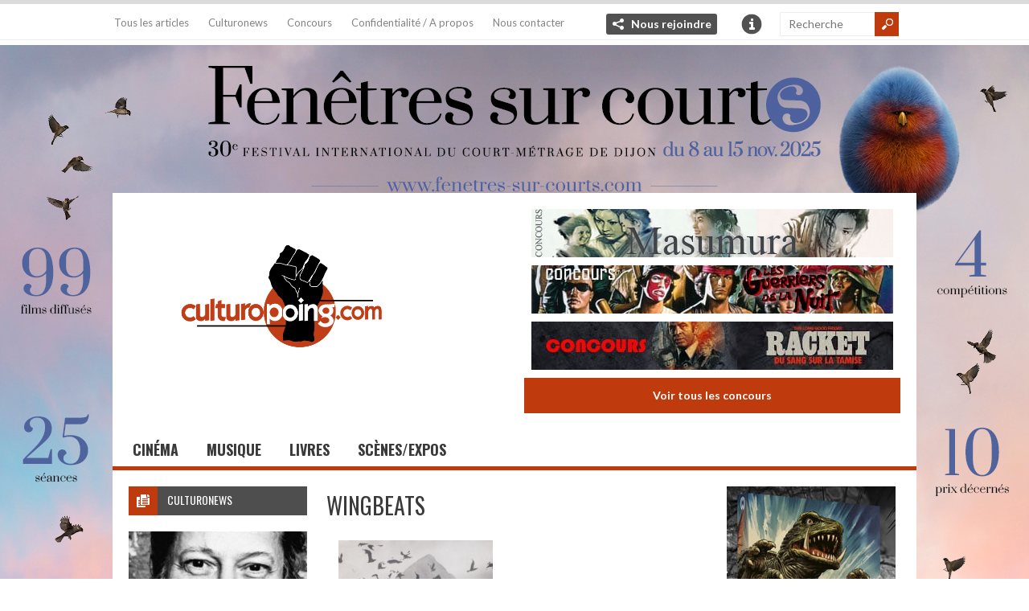

--- FILE ---
content_type: text/html; charset=UTF-8
request_url: https://www.culturopoing.com/oeuvre/wingbeats
body_size: 15163
content:
 
<!DOCTYPE html>
<!--[if IE 6]>
<html id="ie6" lang="fr-FR">
<![endif]-->
<!--[if IE 7]>
<html id="ie7" lang="fr-FR">
<![endif]-->
<!--[if IE 8]>
<html id="ie8" lang="fr-FR">
<![endif]-->
<!--[if !(IE 6) | !(IE 7) | !(IE 8)  ]><!-->
<html lang="fr-FR">
<!--<![endif]-->

<head>
<meta charset="UTF-8" />
<meta name="viewport" content="width=device-width" />

<title>Wingbeats | Oeuvres | Culturopoing</title>
<link rel="profile" href="http://gmpg.org/xfn/11" />
<link rel="pingback" href="https://www.culturopoing.com/xmlrpc.php" />
<!--[if lt IE 9]>
<script src="https://www.culturopoing.com/wp-content/themes/culturotheme/js/html5.js" type="text/javascript"></script>
<![endif]-->
<script type="text/javascript">
	var themeDir = "https://www.culturopoing.com/wp-content/themes/culturotheme";
</script>
<meta name='robots' content='max-image-preview:large' />

<!-- Google Tag Manager for WordPress by gtm4wp.com -->
<script data-cfasync="false" data-pagespeed-no-defer>
	var gtm4wp_datalayer_name = "dataLayer";
	var dataLayer = dataLayer || [];
</script>
<!-- End Google Tag Manager for WordPress by gtm4wp.com --><!-- Jetpack Site Verification Tags -->
<meta name="google-site-verification" content="FflPgGHYTqiDKyNc2NLd37a8i09dgYKcFcKisdIZW9Y" />
<link rel='dns-prefetch' href='//stats.wp.com' />
<link rel='preconnect' href='//c0.wp.com' />
<link rel="alternate" type="application/rss+xml" title="Culturopoing &raquo; Flux" href="https://www.culturopoing.com/feed" />
<link rel="alternate" type="application/rss+xml" title="Culturopoing &raquo; Flux des commentaires" href="https://www.culturopoing.com/comments/feed" />
<link rel="alternate" type="application/rss+xml" title="Flux pour Culturopoing &raquo; Wingbeats Oeuvre" href="https://www.culturopoing.com/oeuvre/wingbeats/feed" />
<script type="text/javascript">
/* <![CDATA[ */
window._wpemojiSettings = {"baseUrl":"https:\/\/s.w.org\/images\/core\/emoji\/15.0.3\/72x72\/","ext":".png","svgUrl":"https:\/\/s.w.org\/images\/core\/emoji\/15.0.3\/svg\/","svgExt":".svg","source":{"concatemoji":"https:\/\/www.culturopoing.com\/wp-includes\/js\/wp-emoji-release.min.js?ver=6.6.4"}};
/*! This file is auto-generated */
!function(i,n){var o,s,e;function c(e){try{var t={supportTests:e,timestamp:(new Date).valueOf()};sessionStorage.setItem(o,JSON.stringify(t))}catch(e){}}function p(e,t,n){e.clearRect(0,0,e.canvas.width,e.canvas.height),e.fillText(t,0,0);var t=new Uint32Array(e.getImageData(0,0,e.canvas.width,e.canvas.height).data),r=(e.clearRect(0,0,e.canvas.width,e.canvas.height),e.fillText(n,0,0),new Uint32Array(e.getImageData(0,0,e.canvas.width,e.canvas.height).data));return t.every(function(e,t){return e===r[t]})}function u(e,t,n){switch(t){case"flag":return n(e,"\ud83c\udff3\ufe0f\u200d\u26a7\ufe0f","\ud83c\udff3\ufe0f\u200b\u26a7\ufe0f")?!1:!n(e,"\ud83c\uddfa\ud83c\uddf3","\ud83c\uddfa\u200b\ud83c\uddf3")&&!n(e,"\ud83c\udff4\udb40\udc67\udb40\udc62\udb40\udc65\udb40\udc6e\udb40\udc67\udb40\udc7f","\ud83c\udff4\u200b\udb40\udc67\u200b\udb40\udc62\u200b\udb40\udc65\u200b\udb40\udc6e\u200b\udb40\udc67\u200b\udb40\udc7f");case"emoji":return!n(e,"\ud83d\udc26\u200d\u2b1b","\ud83d\udc26\u200b\u2b1b")}return!1}function f(e,t,n){var r="undefined"!=typeof WorkerGlobalScope&&self instanceof WorkerGlobalScope?new OffscreenCanvas(300,150):i.createElement("canvas"),a=r.getContext("2d",{willReadFrequently:!0}),o=(a.textBaseline="top",a.font="600 32px Arial",{});return e.forEach(function(e){o[e]=t(a,e,n)}),o}function t(e){var t=i.createElement("script");t.src=e,t.defer=!0,i.head.appendChild(t)}"undefined"!=typeof Promise&&(o="wpEmojiSettingsSupports",s=["flag","emoji"],n.supports={everything:!0,everythingExceptFlag:!0},e=new Promise(function(e){i.addEventListener("DOMContentLoaded",e,{once:!0})}),new Promise(function(t){var n=function(){try{var e=JSON.parse(sessionStorage.getItem(o));if("object"==typeof e&&"number"==typeof e.timestamp&&(new Date).valueOf()<e.timestamp+604800&&"object"==typeof e.supportTests)return e.supportTests}catch(e){}return null}();if(!n){if("undefined"!=typeof Worker&&"undefined"!=typeof OffscreenCanvas&&"undefined"!=typeof URL&&URL.createObjectURL&&"undefined"!=typeof Blob)try{var e="postMessage("+f.toString()+"("+[JSON.stringify(s),u.toString(),p.toString()].join(",")+"));",r=new Blob([e],{type:"text/javascript"}),a=new Worker(URL.createObjectURL(r),{name:"wpTestEmojiSupports"});return void(a.onmessage=function(e){c(n=e.data),a.terminate(),t(n)})}catch(e){}c(n=f(s,u,p))}t(n)}).then(function(e){for(var t in e)n.supports[t]=e[t],n.supports.everything=n.supports.everything&&n.supports[t],"flag"!==t&&(n.supports.everythingExceptFlag=n.supports.everythingExceptFlag&&n.supports[t]);n.supports.everythingExceptFlag=n.supports.everythingExceptFlag&&!n.supports.flag,n.DOMReady=!1,n.readyCallback=function(){n.DOMReady=!0}}).then(function(){return e}).then(function(){var e;n.supports.everything||(n.readyCallback(),(e=n.source||{}).concatemoji?t(e.concatemoji):e.wpemoji&&e.twemoji&&(t(e.twemoji),t(e.wpemoji)))}))}((window,document),window._wpemojiSettings);
/* ]]> */
</script>
<link rel='stylesheet' id='toolset_bootstrap_4-css' href='https://www.culturopoing.com/wp-content/plugins/types-access/vendor/toolset/toolset-common/res/lib/bootstrap4/css/bootstrap.min.css?ver=4.5.3' type='text/css' media='screen' />
<style id='wp-emoji-styles-inline-css' type='text/css'>

	img.wp-smiley, img.emoji {
		display: inline !important;
		border: none !important;
		box-shadow: none !important;
		height: 1em !important;
		width: 1em !important;
		margin: 0 0.07em !important;
		vertical-align: -0.1em !important;
		background: none !important;
		padding: 0 !important;
	}
</style>
<link rel='stylesheet' id='wp-block-library-css' href='https://c0.wp.com/c/6.6.4/wp-includes/css/dist/block-library/style.min.css' type='text/css' media='all' />
<style id='co-authors-plus-coauthors-style-inline-css' type='text/css'>
.wp-block-co-authors-plus-coauthors.is-layout-flow [class*=wp-block-co-authors-plus]{display:inline}

</style>
<style id='co-authors-plus-avatar-style-inline-css' type='text/css'>
.wp-block-co-authors-plus-avatar :where(img){height:auto;max-width:100%;vertical-align:bottom}.wp-block-co-authors-plus-coauthors.is-layout-flow .wp-block-co-authors-plus-avatar :where(img){vertical-align:middle}.wp-block-co-authors-plus-avatar:is(.alignleft,.alignright){display:table}.wp-block-co-authors-plus-avatar.aligncenter{display:table;margin-inline:auto}

</style>
<style id='co-authors-plus-image-style-inline-css' type='text/css'>
.wp-block-co-authors-plus-image{margin-bottom:0}.wp-block-co-authors-plus-image :where(img){height:auto;max-width:100%;vertical-align:bottom}.wp-block-co-authors-plus-coauthors.is-layout-flow .wp-block-co-authors-plus-image :where(img){vertical-align:middle}.wp-block-co-authors-plus-image:is(.alignfull,.alignwide) :where(img){width:100%}.wp-block-co-authors-plus-image:is(.alignleft,.alignright){display:table}.wp-block-co-authors-plus-image.aligncenter{display:table;margin-inline:auto}

</style>
<link rel='stylesheet' id='mediaelement-css' href='https://c0.wp.com/c/6.6.4/wp-includes/js/mediaelement/mediaelementplayer-legacy.min.css' type='text/css' media='all' />
<link rel='stylesheet' id='wp-mediaelement-css' href='https://c0.wp.com/c/6.6.4/wp-includes/js/mediaelement/wp-mediaelement.min.css' type='text/css' media='all' />
<style id='jetpack-sharing-buttons-style-inline-css' type='text/css'>
.jetpack-sharing-buttons__services-list{display:flex;flex-direction:row;flex-wrap:wrap;gap:0;list-style-type:none;margin:5px;padding:0}.jetpack-sharing-buttons__services-list.has-small-icon-size{font-size:12px}.jetpack-sharing-buttons__services-list.has-normal-icon-size{font-size:16px}.jetpack-sharing-buttons__services-list.has-large-icon-size{font-size:24px}.jetpack-sharing-buttons__services-list.has-huge-icon-size{font-size:36px}@media print{.jetpack-sharing-buttons__services-list{display:none!important}}.editor-styles-wrapper .wp-block-jetpack-sharing-buttons{gap:0;padding-inline-start:0}ul.jetpack-sharing-buttons__services-list.has-background{padding:1.25em 2.375em}
</style>
<style id='classic-theme-styles-inline-css' type='text/css'>
/*! This file is auto-generated */
.wp-block-button__link{color:#fff;background-color:#32373c;border-radius:9999px;box-shadow:none;text-decoration:none;padding:calc(.667em + 2px) calc(1.333em + 2px);font-size:1.125em}.wp-block-file__button{background:#32373c;color:#fff;text-decoration:none}
</style>
<style id='global-styles-inline-css' type='text/css'>
:root{--wp--preset--aspect-ratio--square: 1;--wp--preset--aspect-ratio--4-3: 4/3;--wp--preset--aspect-ratio--3-4: 3/4;--wp--preset--aspect-ratio--3-2: 3/2;--wp--preset--aspect-ratio--2-3: 2/3;--wp--preset--aspect-ratio--16-9: 16/9;--wp--preset--aspect-ratio--9-16: 9/16;--wp--preset--color--black: #000000;--wp--preset--color--cyan-bluish-gray: #abb8c3;--wp--preset--color--white: #ffffff;--wp--preset--color--pale-pink: #f78da7;--wp--preset--color--vivid-red: #cf2e2e;--wp--preset--color--luminous-vivid-orange: #ff6900;--wp--preset--color--luminous-vivid-amber: #fcb900;--wp--preset--color--light-green-cyan: #7bdcb5;--wp--preset--color--vivid-green-cyan: #00d084;--wp--preset--color--pale-cyan-blue: #8ed1fc;--wp--preset--color--vivid-cyan-blue: #0693e3;--wp--preset--color--vivid-purple: #9b51e0;--wp--preset--gradient--vivid-cyan-blue-to-vivid-purple: linear-gradient(135deg,rgba(6,147,227,1) 0%,rgb(155,81,224) 100%);--wp--preset--gradient--light-green-cyan-to-vivid-green-cyan: linear-gradient(135deg,rgb(122,220,180) 0%,rgb(0,208,130) 100%);--wp--preset--gradient--luminous-vivid-amber-to-luminous-vivid-orange: linear-gradient(135deg,rgba(252,185,0,1) 0%,rgba(255,105,0,1) 100%);--wp--preset--gradient--luminous-vivid-orange-to-vivid-red: linear-gradient(135deg,rgba(255,105,0,1) 0%,rgb(207,46,46) 100%);--wp--preset--gradient--very-light-gray-to-cyan-bluish-gray: linear-gradient(135deg,rgb(238,238,238) 0%,rgb(169,184,195) 100%);--wp--preset--gradient--cool-to-warm-spectrum: linear-gradient(135deg,rgb(74,234,220) 0%,rgb(151,120,209) 20%,rgb(207,42,186) 40%,rgb(238,44,130) 60%,rgb(251,105,98) 80%,rgb(254,248,76) 100%);--wp--preset--gradient--blush-light-purple: linear-gradient(135deg,rgb(255,206,236) 0%,rgb(152,150,240) 100%);--wp--preset--gradient--blush-bordeaux: linear-gradient(135deg,rgb(254,205,165) 0%,rgb(254,45,45) 50%,rgb(107,0,62) 100%);--wp--preset--gradient--luminous-dusk: linear-gradient(135deg,rgb(255,203,112) 0%,rgb(199,81,192) 50%,rgb(65,88,208) 100%);--wp--preset--gradient--pale-ocean: linear-gradient(135deg,rgb(255,245,203) 0%,rgb(182,227,212) 50%,rgb(51,167,181) 100%);--wp--preset--gradient--electric-grass: linear-gradient(135deg,rgb(202,248,128) 0%,rgb(113,206,126) 100%);--wp--preset--gradient--midnight: linear-gradient(135deg,rgb(2,3,129) 0%,rgb(40,116,252) 100%);--wp--preset--font-size--small: 13px;--wp--preset--font-size--medium: 20px;--wp--preset--font-size--large: 36px;--wp--preset--font-size--x-large: 42px;--wp--preset--spacing--20: 0.44rem;--wp--preset--spacing--30: 0.67rem;--wp--preset--spacing--40: 1rem;--wp--preset--spacing--50: 1.5rem;--wp--preset--spacing--60: 2.25rem;--wp--preset--spacing--70: 3.38rem;--wp--preset--spacing--80: 5.06rem;--wp--preset--shadow--natural: 6px 6px 9px rgba(0, 0, 0, 0.2);--wp--preset--shadow--deep: 12px 12px 50px rgba(0, 0, 0, 0.4);--wp--preset--shadow--sharp: 6px 6px 0px rgba(0, 0, 0, 0.2);--wp--preset--shadow--outlined: 6px 6px 0px -3px rgba(255, 255, 255, 1), 6px 6px rgba(0, 0, 0, 1);--wp--preset--shadow--crisp: 6px 6px 0px rgba(0, 0, 0, 1);}:where(.is-layout-flex){gap: 0.5em;}:where(.is-layout-grid){gap: 0.5em;}body .is-layout-flex{display: flex;}.is-layout-flex{flex-wrap: wrap;align-items: center;}.is-layout-flex > :is(*, div){margin: 0;}body .is-layout-grid{display: grid;}.is-layout-grid > :is(*, div){margin: 0;}:where(.wp-block-columns.is-layout-flex){gap: 2em;}:where(.wp-block-columns.is-layout-grid){gap: 2em;}:where(.wp-block-post-template.is-layout-flex){gap: 1.25em;}:where(.wp-block-post-template.is-layout-grid){gap: 1.25em;}.has-black-color{color: var(--wp--preset--color--black) !important;}.has-cyan-bluish-gray-color{color: var(--wp--preset--color--cyan-bluish-gray) !important;}.has-white-color{color: var(--wp--preset--color--white) !important;}.has-pale-pink-color{color: var(--wp--preset--color--pale-pink) !important;}.has-vivid-red-color{color: var(--wp--preset--color--vivid-red) !important;}.has-luminous-vivid-orange-color{color: var(--wp--preset--color--luminous-vivid-orange) !important;}.has-luminous-vivid-amber-color{color: var(--wp--preset--color--luminous-vivid-amber) !important;}.has-light-green-cyan-color{color: var(--wp--preset--color--light-green-cyan) !important;}.has-vivid-green-cyan-color{color: var(--wp--preset--color--vivid-green-cyan) !important;}.has-pale-cyan-blue-color{color: var(--wp--preset--color--pale-cyan-blue) !important;}.has-vivid-cyan-blue-color{color: var(--wp--preset--color--vivid-cyan-blue) !important;}.has-vivid-purple-color{color: var(--wp--preset--color--vivid-purple) !important;}.has-black-background-color{background-color: var(--wp--preset--color--black) !important;}.has-cyan-bluish-gray-background-color{background-color: var(--wp--preset--color--cyan-bluish-gray) !important;}.has-white-background-color{background-color: var(--wp--preset--color--white) !important;}.has-pale-pink-background-color{background-color: var(--wp--preset--color--pale-pink) !important;}.has-vivid-red-background-color{background-color: var(--wp--preset--color--vivid-red) !important;}.has-luminous-vivid-orange-background-color{background-color: var(--wp--preset--color--luminous-vivid-orange) !important;}.has-luminous-vivid-amber-background-color{background-color: var(--wp--preset--color--luminous-vivid-amber) !important;}.has-light-green-cyan-background-color{background-color: var(--wp--preset--color--light-green-cyan) !important;}.has-vivid-green-cyan-background-color{background-color: var(--wp--preset--color--vivid-green-cyan) !important;}.has-pale-cyan-blue-background-color{background-color: var(--wp--preset--color--pale-cyan-blue) !important;}.has-vivid-cyan-blue-background-color{background-color: var(--wp--preset--color--vivid-cyan-blue) !important;}.has-vivid-purple-background-color{background-color: var(--wp--preset--color--vivid-purple) !important;}.has-black-border-color{border-color: var(--wp--preset--color--black) !important;}.has-cyan-bluish-gray-border-color{border-color: var(--wp--preset--color--cyan-bluish-gray) !important;}.has-white-border-color{border-color: var(--wp--preset--color--white) !important;}.has-pale-pink-border-color{border-color: var(--wp--preset--color--pale-pink) !important;}.has-vivid-red-border-color{border-color: var(--wp--preset--color--vivid-red) !important;}.has-luminous-vivid-orange-border-color{border-color: var(--wp--preset--color--luminous-vivid-orange) !important;}.has-luminous-vivid-amber-border-color{border-color: var(--wp--preset--color--luminous-vivid-amber) !important;}.has-light-green-cyan-border-color{border-color: var(--wp--preset--color--light-green-cyan) !important;}.has-vivid-green-cyan-border-color{border-color: var(--wp--preset--color--vivid-green-cyan) !important;}.has-pale-cyan-blue-border-color{border-color: var(--wp--preset--color--pale-cyan-blue) !important;}.has-vivid-cyan-blue-border-color{border-color: var(--wp--preset--color--vivid-cyan-blue) !important;}.has-vivid-purple-border-color{border-color: var(--wp--preset--color--vivid-purple) !important;}.has-vivid-cyan-blue-to-vivid-purple-gradient-background{background: var(--wp--preset--gradient--vivid-cyan-blue-to-vivid-purple) !important;}.has-light-green-cyan-to-vivid-green-cyan-gradient-background{background: var(--wp--preset--gradient--light-green-cyan-to-vivid-green-cyan) !important;}.has-luminous-vivid-amber-to-luminous-vivid-orange-gradient-background{background: var(--wp--preset--gradient--luminous-vivid-amber-to-luminous-vivid-orange) !important;}.has-luminous-vivid-orange-to-vivid-red-gradient-background{background: var(--wp--preset--gradient--luminous-vivid-orange-to-vivid-red) !important;}.has-very-light-gray-to-cyan-bluish-gray-gradient-background{background: var(--wp--preset--gradient--very-light-gray-to-cyan-bluish-gray) !important;}.has-cool-to-warm-spectrum-gradient-background{background: var(--wp--preset--gradient--cool-to-warm-spectrum) !important;}.has-blush-light-purple-gradient-background{background: var(--wp--preset--gradient--blush-light-purple) !important;}.has-blush-bordeaux-gradient-background{background: var(--wp--preset--gradient--blush-bordeaux) !important;}.has-luminous-dusk-gradient-background{background: var(--wp--preset--gradient--luminous-dusk) !important;}.has-pale-ocean-gradient-background{background: var(--wp--preset--gradient--pale-ocean) !important;}.has-electric-grass-gradient-background{background: var(--wp--preset--gradient--electric-grass) !important;}.has-midnight-gradient-background{background: var(--wp--preset--gradient--midnight) !important;}.has-small-font-size{font-size: var(--wp--preset--font-size--small) !important;}.has-medium-font-size{font-size: var(--wp--preset--font-size--medium) !important;}.has-large-font-size{font-size: var(--wp--preset--font-size--large) !important;}.has-x-large-font-size{font-size: var(--wp--preset--font-size--x-large) !important;}
:where(.wp-block-post-template.is-layout-flex){gap: 1.25em;}:where(.wp-block-post-template.is-layout-grid){gap: 1.25em;}
:where(.wp-block-columns.is-layout-flex){gap: 2em;}:where(.wp-block-columns.is-layout-grid){gap: 2em;}
:root :where(.wp-block-pullquote){font-size: 1.5em;line-height: 1.6;}
</style>
<link rel='stylesheet' id='wt-style-css' href='https://www.culturopoing.com/wp-content/themes/culturotheme/style.css?ver=6.6.4' type='text/css' media='all' />
<style id='wt-style-inline-css' type='text/css'>
#slider-section .slider .slider-nav a,
 .main-bg-tr{
 background-color: #bf3a0d;
 background-color: rgba(191,58,13 ,0.7)
}

.main-color,
 .section1-cat .more,
 .widget_posts .post-list li .author a,
 .entry-meta .author a,
 .entry-meta .comments .add a,
 .entry-meta .category a,
 a.more{ 
    color: #bf3a0d 
}

.main-color-bg,
 #header .info-panel ul li a:hover,
 #header .share:hover,
 #main-menu ul li ul li:hover a,
 #main-menu ul li ul li.over a,
 #main-menu ul li ul li ul li a:hover,
 .pagination .current{ 
    background: #bf3a0d 
}

#searchsubmit,
 .overlay,
 .entry-social div a,
 a.button,
 .widget-title .icon,
  .review-stars div{ 
    background-color: #bf3a0d 
}

#header .share-panel{ 
    border-top: 5px solid #bf3a0d 
}

#main-menu .inner-wrap{ 
    border-bottom: 5px solid #bf3a0d 
}

.pagination .current,
 .pagination a:hover{ 
    border: 1px solid #bf3a0d 
}


</style>
<link rel='stylesheet' id='jetpack-subscriptions-css' href='https://c0.wp.com/p/jetpack/14.5/modules/subscriptions/subscriptions.css' type='text/css' media='all' />
<script type="text/javascript" src="https://c0.wp.com/c/6.6.4/wp-includes/js/jquery/jquery.min.js" id="jquery-core-js"></script>
<script type="text/javascript" src="https://c0.wp.com/c/6.6.4/wp-includes/js/jquery/jquery-migrate.min.js" id="jquery-migrate-js"></script>
<script type="text/javascript" src="https://www.culturopoing.com/wp-content/themes/culturotheme/js/jcarousellite_1.0.1.min.js?ver=6.6.4" id="wt_carousel-js"></script>
<link rel="https://api.w.org/" href="https://www.culturopoing.com/wp-json/" /><link rel="alternate" title="JSON" type="application/json" href="https://www.culturopoing.com/wp-json/wp/v2/oeuvre/8078" /><link rel="EditURI" type="application/rsd+xml" title="RSD" href="https://www.culturopoing.com/xmlrpc.php?rsd" />
<meta name="generator" content="WordPress 6.6.4" />
	<style>img#wpstats{display:none}</style>
		
<!-- Google Tag Manager for WordPress by gtm4wp.com -->
<!-- GTM Container placement set to footer -->
<script data-cfasync="false" data-pagespeed-no-defer type="text/javascript">
	var dataLayer_content = {"pagePostType":"post","pagePostType2":"tax-post","pageCategory":["entretiens-musique","hors-actu-musique","musique"]};
	dataLayer.push( dataLayer_content );
</script>
<script data-cfasync="false" data-pagespeed-no-defer type="text/javascript">
(function(w,d,s,l,i){w[l]=w[l]||[];w[l].push({'gtm.start':
new Date().getTime(),event:'gtm.js'});var f=d.getElementsByTagName(s)[0],
j=d.createElement(s),dl=l!='dataLayer'?'&l='+l:'';j.async=true;j.src=
'//www.googletagmanager.com/gtm.js?id='+i+dl;f.parentNode.insertBefore(j,f);
})(window,document,'script','dataLayer','GTM-M23WJLL');
</script>
<!-- End Google Tag Manager for WordPress by gtm4wp.com -->    <script src="https://code.jquery.com/jquery-migrate-1.0.0.js"></script>
<link rel="shortcut icon" href="http://www.culturopoing.com/wp-content/uploads/2017/12/Culturopoing_AvatarTW.png" />	
<style type="text/css">.recentcomments a{display:inline !important;padding:0 !important;margin:0 !important;}</style>
<!-- Jetpack Open Graph Tags -->
<meta property="og:type" content="website" />
<meta property="og:title" content="Wingbeats &#8211; Culturopoing" />
<meta property="og:url" content="https://www.culturopoing.com/oeuvre/wingbeats" />
<meta property="og:site_name" content="Culturopoing" />
<meta property="og:image" content="https://www.culturopoing.com/wp-content/uploads/2017/12/Culturopoing_AvatarTW.png" />
<meta property="og:image:width" content="493" />
<meta property="og:image:height" content="493" />
<meta property="og:image:alt" content="" />
<meta property="og:locale" content="fr_FR" />
<meta name="twitter:site" content="@Culturopoing" />

<!-- End Jetpack Open Graph Tags -->
<link rel="icon" href="https://www.culturopoing.com/wp-content/uploads/2017/12/Culturopoing_AvatarTW-32x32.png" sizes="32x32" />
<link rel="icon" href="https://www.culturopoing.com/wp-content/uploads/2017/12/Culturopoing_AvatarTW-222x222.png" sizes="192x192" />
<link rel="apple-touch-icon" href="https://www.culturopoing.com/wp-content/uploads/2017/12/Culturopoing_AvatarTW-222x222.png" />
<meta name="msapplication-TileImage" content="https://www.culturopoing.com/wp-content/uploads/2017/12/Culturopoing_AvatarTW.png" />
		<style type="text/css" id="wp-custom-css">
			#slider-concours .slider { display: block; }		</style>
		</head>


        	
	
                            
<body class="archive tax-oeuvre term-wingbeats term-8078" 

 

	 
    style="background-image: url(https://www.culturopoing.com/wp-content/uploads/2025/07/FSC25_Homepage_culturopoing_1280x1024px.jpg); background-color:  "
		 

> 
	
	<header id="header" >			
		
		<div class="top">
        
			<div class="inner-wrap">
				
				<div class="top-menu">
					<ul id="menu-menu-secondaire" class="menu"><li id="menu-item-6406" class="menu-item menu-item-type-post_type menu-item-object-page menu-item-6406"><a href="https://www.culturopoing.com/tous-les-articles">Tous les articles</a></li>
<li id="menu-item-7480" class="menu-item menu-item-type-custom menu-item-object-custom menu-item-7480"><a href="http://www.culturopoing.com/culturonews">Culturonews</a></li>
<li id="menu-item-12463" class="menu-item menu-item-type-taxonomy menu-item-object-emplacement menu-item-12463"><a href="https://www.culturopoing.com/concours-partenariats/concours-2">Concours</a></li>
<li id="menu-item-6404" class="menu-item menu-item-type-post_type menu-item-object-page menu-item-6404"><a href="https://www.culturopoing.com/a-propos">Confidentialité / A propos</a></li>
<li id="menu-item-280585" class="menu-item menu-item-type-post_type menu-item-object-page menu-item-280585"><a href="https://www.culturopoing.com/contacts">Nous contacter</a></li>
</ul>				</div>
				
									<div class="share">
						<div class="share-title"><a href="#" class="share-link"> Nous rejoindre </a></div>
						<div class="share-panel" tabindex="-1">
							<ul class="list">
																	<li><a class="twitter" href="https://twitter.com/Culturopoing">X</a></li>
																
																	<li><a class="fb" href="https://www.facebook.com/culturopoing.webzine">Facebook</a></li>
																
																
																
																
							</ul>
						</div>
					</div>
								
									<div class="header-info">
						<div class="info-title"><a href="#" class="info-link">Info</a></div>
						<div class="info-panel" tabindex="-1">
							<ul class="list">
																	<li><a href="http://www.culturopoing.com/devenir-redacteur/">Devenir rédacteur ?</a></li>
																
																
													
							</ul>
						</div>
					</div>
								
				<div class="search">
						<form method="get" id="searchform" action="https://www.culturopoing.com/">
		<input type="text" class="searchfield" name="s" id="s" placeholder="Recherche" />
		<input type="submit" class="submit button main-color-bg" name="submit" id="searchsubmit" value="Recherche" />
	</form>
				</div>
				<div class="clearfix"></div>				
			</div>
		</div>
        	
		 
        
                        <a href="https://www.fenetres-sur-courts.com/" title="Fenêtres sur courts" class="bg-banner"  target="_blank"> 
            </a>
                         
        	
		
		
		
		<div class="logo-wrap">
			<div class="inner-wrap">
				<div class="logo">			
											<h1>
							<a href="https://www.culturopoing.com" title="Culturopoing">
								<img src="http://www.culturopoing.com/wp-content/uploads/2017/12/Culturopoing_Logo-1.png" alt="Culturopoing" />
							</a>
						</h1>	
						
				</div>
                
				

<div id="slider-concours" class="section banner">
	<div class="slider">	
		<div class="slides">
	
			            <!-- 1-3 -->
            <div>
             
            
			            <a href="https://www.culturopoing.com/concours/cinema/sorties-dvdblu-ray/concours-roboto-films-culturopoing-zatoichi-les-annees-daei-vol1/20251223" title="Concours Roboto films/ Culturopoing : « Zatoïchi : les années Daeï vol#1 »" > 
            
            
                        <img width="450" height="60" src="https://www.culturopoing.com/wp-content/uploads/2025/12/Concours_zatoichi.jpg" class="attachment-banner468x60" alt="" title="" style="" decoding="async" srcset="https://www.culturopoing.com/wp-content/uploads/2025/12/Concours_zatoichi.jpg 450w, https://www.culturopoing.com/wp-content/uploads/2025/12/Concours_zatoichi-115x15.jpg 115w" sizes="(max-width: 450px) 100vw, 450px" />             
            
            </a>                             
        
             
            
			            <a href="https://www.culturopoing.com/concours/cinema/sorties-dvdblu-ray/concours-metropolitan-culturopoing-a-toute-epreuve/20251215" title="Concours Metropolitan/Culturopoing : « À toute épreuve »" > 
            
            
                        <img width="450" height="60" src="https://www.culturopoing.com/wp-content/uploads/2025/12/97c0f6c9-c92a-409a-8f8d-96095c62bb88.jpeg" class="attachment-banner468x60" alt="" title="" style="" decoding="async" srcset="https://www.culturopoing.com/wp-content/uploads/2025/12/97c0f6c9-c92a-409a-8f8d-96095c62bb88.jpeg 450w, https://www.culturopoing.com/wp-content/uploads/2025/12/97c0f6c9-c92a-409a-8f8d-96095c62bb88-115x15.jpeg 115w" sizes="(max-width: 450px) 100vw, 450px" />             
            
            </a>                             
        
             
            
			            <a href="https://www.culturopoing.com/concours/cinema/sorties-dvdblu-ray/concours-culturopoing-roboto-films-gamera/20251215" title="Concours Culturopoing/Roboto films : « Gamera »" > 
            
            
                        <img width="450" height="60" src="https://www.culturopoing.com/wp-content/uploads/2025/12/Concours_Gamera.jpg" class="attachment-banner468x60" alt="" title="" style="" decoding="async" srcset="https://www.culturopoing.com/wp-content/uploads/2025/12/Concours_Gamera.jpg 450w, https://www.culturopoing.com/wp-content/uploads/2025/12/Concours_Gamera-115x15.jpg 115w" sizes="(max-width: 450px) 100vw, 450px" />             
            
            </a>                             
        
                        </div>
                        <!-- 4-6 -->
            <div>
             
            
			            <a href="https://www.culturopoing.com/concours/cinema/sorties-dvdblu-ray/concours-bubbelpop-culturopoing-carol-de-todd-haynes-a-gagner/20251212" title="Concours BubbelPop/Culturopoing &#8211; Carol de Todd Haynes à gagner" > 
            
            
                        <img width="450" height="60" src="https://www.culturopoing.com/wp-content/uploads/2025/12/Unknown.jpg" class="attachment-banner468x60" alt="" title="" style="" decoding="async" srcset="https://www.culturopoing.com/wp-content/uploads/2025/12/Unknown.jpg 450w, https://www.culturopoing.com/wp-content/uploads/2025/12/Unknown-115x15.jpg 115w" sizes="(max-width: 450px) 100vw, 450px" />             
            
            </a>                             
        
             
            
			            <a href="https://www.culturopoing.com/concours/cinema/sorties-dvdblu-ray/concours-esc-culturopoing-les-guerriers-de-la-nuit/20251207" title="Concours ESC/Culturopoing : « Les Guerriers de la nuit »" > 
            
            
                        <img width="450" height="60" src="https://www.culturopoing.com/wp-content/uploads/2025/12/6bf48398-e23a-4e93-b9f8-4d821d0219d4.jpeg" class="attachment-banner468x60" alt="" title="" style="" decoding="async" srcset="https://www.culturopoing.com/wp-content/uploads/2025/12/6bf48398-e23a-4e93-b9f8-4d821d0219d4.jpeg 450w, https://www.culturopoing.com/wp-content/uploads/2025/12/6bf48398-e23a-4e93-b9f8-4d821d0219d4-115x15.jpeg 115w" sizes="(max-width: 450px) 100vw, 450px" />             
            
            </a>                             
        
             
            
			            <a href="https://www.culturopoing.com/concours/cinema/sorties-dvdblu-ray/concours-esc-culturopoing-racket/20251205" title="Concours ESC/Culturopoing : « Racket »" > 
            
            
                        <img width="450" height="60" src="https://www.culturopoing.com/wp-content/uploads/2025/12/27dfd33e-4501-4e29-8821-7409b14de71f.jpeg" class="attachment-banner468x60" alt="" title="" style="" decoding="async" srcset="https://www.culturopoing.com/wp-content/uploads/2025/12/27dfd33e-4501-4e29-8821-7409b14de71f.jpeg 450w, https://www.culturopoing.com/wp-content/uploads/2025/12/27dfd33e-4501-4e29-8821-7409b14de71f-115x15.jpeg 115w" sizes="(max-width: 450px) 100vw, 450px" />             
            
            </a>                             
        
                        </div>
                        <!-- 7-9 -->
            <div>
             
            
			            <a href="https://www.culturopoing.com/concours/cinema/sorties-dvdblu-ray/concours-the-jokers-culturopoing-les-films-de-yasuzo-masumura/20251201" title="Concours The Jokers / Culturopoing : les films de Yasuzo Masumura" > 
            
            
                        <img width="450" height="60" src="https://www.culturopoing.com/wp-content/uploads/2025/11/Concours_Masumura.jpg" class="attachment-banner468x60" alt="" title="" style="" decoding="async" srcset="https://www.culturopoing.com/wp-content/uploads/2025/11/Concours_Masumura.jpg 450w, https://www.culturopoing.com/wp-content/uploads/2025/11/Concours_Masumura-115x15.jpg 115w" sizes="(max-width: 450px) 100vw, 450px" />             
            
            </a>                             
        
                                    </div>
            			
		</div> 
        
	</div>

      <a href="https://www.culturopoing.com/concours" class="button">Voir tous les concours</a> 
</div>
	
	
	
 
                
			</div>
				
		</div>
		
		<div id="main-menu">
			<div class="inner-wrap">
				<ul id="menu-menu-principal" class="menu"><li id="menu-item-269312" class="menu-item menu-item-type-taxonomy menu-item-object-category menu-item-has-children menu-item-269312"><a href="https://www.culturopoing.com/categorie/cinema">Cinéma</a>
<ul class="sub-menu">
	<li id="menu-item-7732" class="menu-item menu-item-type-taxonomy menu-item-object-category menu-item-7732"><a href="https://www.culturopoing.com/categorie/cinema/sorties-salles-cinema">Nouveautés salles</a></li>
	<li id="menu-item-9225" class="menu-item menu-item-type-taxonomy menu-item-object-category menu-item-9225"><a href="https://www.culturopoing.com/categorie/cinema/reprises">Reprises</a></li>
	<li id="menu-item-7731" class="menu-item menu-item-type-taxonomy menu-item-object-category menu-item-7731"><a href="https://www.culturopoing.com/categorie/cinema/sorties-dvdblu-ray">DVD/Blu-Ray</a></li>
	<li id="menu-item-7721" class="menu-item menu-item-type-taxonomy menu-item-object-category menu-item-7721"><a href="https://www.culturopoing.com/categorie/cinema/entretiens-cinema">Entretiens</a></li>
	<li id="menu-item-7764" class="menu-item menu-item-type-taxonomy menu-item-object-category menu-item-has-children menu-item-7764"><a href="https://www.culturopoing.com/categorie/cinema/dossiers-hommages-cinema">Dossiers/Hommages</a>
	<ul class="sub-menu">
		<li id="menu-item-7765" class="menu-item menu-item-type-taxonomy menu-item-object-category menu-item-7765"><a href="https://www.culturopoing.com/categorie/cinema/evenements-cinema">Evénements</a></li>
	</ul>
</li>
	<li id="menu-item-7767" class="menu-item menu-item-type-taxonomy menu-item-object-category menu-item-7767"><a href="https://www.culturopoing.com/categorie/playtime">Playtime</a></li>
</ul>
</li>
<li id="menu-item-6389" class="menu-item menu-item-type-taxonomy menu-item-object-category menu-item-has-children menu-item-6389"><a href="https://www.culturopoing.com/categorie/musique">Musique</a>
<ul class="sub-menu">
	<li id="menu-item-7735" class="menu-item menu-item-type-taxonomy menu-item-object-category menu-item-7735"><a href="https://www.culturopoing.com/categorie/musique/sorties-musique">Sorties</a></li>
	<li id="menu-item-164393" class="menu-item menu-item-type-taxonomy menu-item-object-category menu-item-164393"><a href="https://www.culturopoing.com/categorie/musique/concerts-musique">Concerts</a></li>
	<li id="menu-item-164394" class="menu-item menu-item-type-taxonomy menu-item-object-category menu-item-164394"><a href="https://www.culturopoing.com/categorie/musique/dossiers-hommages-musique">Dossiers/hommages</a></li>
	<li id="menu-item-7722" class="menu-item menu-item-type-taxonomy menu-item-object-category menu-item-7722"><a href="https://www.culturopoing.com/categorie/musique/entretiens-musique">Entretiens</a></li>
	<li id="menu-item-7782" class="menu-item menu-item-type-taxonomy menu-item-object-category menu-item-7782"><a href="https://www.culturopoing.com/categorie/musique/hors-actu-musique">Hors Actu</a></li>
</ul>
</li>
<li id="menu-item-6390" class="menu-item menu-item-type-taxonomy menu-item-object-category menu-item-has-children menu-item-6390"><a href="https://www.culturopoing.com/categorie/livres">Livres</a>
<ul class="sub-menu">
	<li id="menu-item-7733" class="menu-item menu-item-type-taxonomy menu-item-object-category menu-item-7733"><a href="https://www.culturopoing.com/categorie/livres/sorties-livres">Sorties</a></li>
	<li id="menu-item-7774" class="menu-item menu-item-type-taxonomy menu-item-object-category menu-item-7774"><a href="https://www.culturopoing.com/categorie/livres/litterature-francaise">Littérature française</a></li>
	<li id="menu-item-7773" class="menu-item menu-item-type-taxonomy menu-item-object-category menu-item-7773"><a href="https://www.culturopoing.com/categorie/livres/litterature-etrangere">Littérature Etrangère</a></li>
	<li id="menu-item-7770" class="menu-item menu-item-type-taxonomy menu-item-object-category menu-item-7770"><a href="https://www.culturopoing.com/categorie/livres/essais">Essais</a></li>
	<li id="menu-item-7775" class="menu-item menu-item-type-taxonomy menu-item-object-category menu-item-7775"><a href="https://www.culturopoing.com/categorie/livres/polar">Polar</a></li>
	<li id="menu-item-7768" class="menu-item menu-item-type-taxonomy menu-item-object-category menu-item-7768"><a href="https://www.culturopoing.com/categorie/livres/bd-roman-graphique">BD et roman graphique</a></li>
	<li id="menu-item-7771" class="menu-item menu-item-type-taxonomy menu-item-object-category menu-item-7771"><a href="https://www.culturopoing.com/categorie/livres/jeunesse">Jeunesse</a></li>
	<li id="menu-item-7723" class="menu-item menu-item-type-taxonomy menu-item-object-category menu-item-7723"><a href="https://www.culturopoing.com/categorie/livres/entretiens-livres">Entretiens</a></li>
	<li id="menu-item-7769" class="menu-item menu-item-type-taxonomy menu-item-object-category menu-item-7769"><a href="https://www.culturopoing.com/categorie/livres/dossiers-livres">Dossiers</a></li>
</ul>
</li>
<li id="menu-item-6391" class="menu-item menu-item-type-taxonomy menu-item-object-category menu-item-has-children menu-item-6391"><a href="https://www.culturopoing.com/categorie/scenes-expos">Scènes/expos</a>
<ul class="sub-menu">
	<li id="menu-item-7779" class="menu-item menu-item-type-taxonomy menu-item-object-category menu-item-7779"><a href="https://www.culturopoing.com/categorie/scenes-expos/expos">Expositions</a></li>
	<li id="menu-item-7776" class="menu-item menu-item-type-taxonomy menu-item-object-category menu-item-7776"><a href="https://www.culturopoing.com/categorie/scenes-expos/cirque">Cirque</a></li>
	<li id="menu-item-7777" class="menu-item menu-item-type-taxonomy menu-item-object-category menu-item-7777"><a href="https://www.culturopoing.com/categorie/scenes-expos/danse">Danse</a></li>
	<li id="menu-item-7781" class="menu-item menu-item-type-taxonomy menu-item-object-category menu-item-7781"><a href="https://www.culturopoing.com/categorie/scenes-expos/theatre">Théâtre</a></li>
	<li id="menu-item-7724" class="menu-item menu-item-type-taxonomy menu-item-object-category menu-item-7724"><a href="https://www.culturopoing.com/categorie/scenes-expos/entretiens-art">Entretiens</a></li>
	<li id="menu-item-7778" class="menu-item menu-item-type-taxonomy menu-item-object-category menu-item-7778"><a href="https://www.culturopoing.com/categorie/scenes-expos/dossiers-hommages-art">Dossiers/Hommages</a></li>
</ul>
</li>
</ul>	
			</div>			
		</div>
		
		<div class="clearfix"></div>
	</header>
	
	<div id="container" class="hfeed">	
		
	<div id="main">	
	<div class="content-wrap">
	
	<div id="content" class="post-archive">
		
			<header class="archive-header">
								<h1 class="archive-title">
				Wingbeats</h1>                			</header>
			
			<div class="archive-postlist">
								
																	
					<div class="col col-222">
						
<article id="post-252298" class="post-252298 post type-post status-publish format-standard has-post-thumbnail hentry category-entretiens-musique category-hors-actu-musique category-musique tag-jeru-da-damaja tag-joe-acheson tag-pharcyde tag-poppy-ackroyd tag-the-hidden-orchestra auteur-the-hidden-orchestra oeuvre-wingbeats">	
	
			<div class="thumb">
			<a href="https://www.culturopoing.com/musique/the-hidden-orchestra-letrange-laboratoire-mobile-du-dr-acheson/20170130"><img width="222" height="140" src="https://www.culturopoing.com/wp-content/uploads/2017/01/16443667_10154877865148116_510814938_n-222x140.jpg" class="attachment-wt-thumb222x140 size-wt-thumb222x140 wp-post-image" alt="" decoding="async" /></a>
								
												
		</div>
		
	<div class="post-desc">
		<h3>
			<a href="https://www.culturopoing.com/musique/the-hidden-orchestra-letrange-laboratoire-mobile-du-dr-acheson/20170130" rel="bookmark">
				The Hidden Orchestra : l’étrange laboratoire mobile du Dr Acheson			</a>
		</h3>
                        <div class="entry-meta">
                    <span class="author">Vasken Koutoudjian</span> - <span class="date">30 janvier 2017</span>
                </div>
                        
		<p>
			The Hidden Orchestra : l’étrange laboratoire mobile du Dr Acheson ou le Fantôme de l’Opéra et son orchestre. Boucles mélodiques d’un folklor...									
			<a href="https://www.culturopoing.com/musique/the-hidden-orchestra-letrange-laboratoire-mobile-du-dr-acheson/20170130" class="more">Lire la suite</a>
		</p>
	</div>	
</article><!-- /post-252298 -->
					</div>
												</div>
						
			</div><!-- /content -->
	 
 
<div id="sidebar-right" class="sidebar"> 

    	  
      
		    <aside id="culturotheme_adsingle_widget_top-301110" class="widget widget_pubsingle">
        <div class="outer-wrap">
                <div class="in-wrap">
        
		        <a href="https://roboto-films.fr/products/uhd-gamera-les-annees-showa-partie-1?_pos=2&_sid=2b5a4a814&_ss=r" title="Gamera"  target="_blank"> 
        
                <img src="https://www.culturopoing.com/wp-content/uploads/2025/03/Encart_Gamera.jpg" />         
        
        </a>
            </div>
        </div>
        
    </aside> 
	    <aside id="culturotheme_adsingle_widget_top-300709" class="widget widget_pubsingle">
        <div class="outer-wrap">
                <div class="in-wrap">
        
		        <a href="https://metalunastore.fr/products/si-versailles-metait-conte-edition-collector?_pos=1&_psq=si+versaill&_ss=e&_v=1.0" title="Guitry"  target="_blank"> 
        
                <img src="https://www.culturopoing.com/wp-content/uploads/2025/05/SiVersailles.jpg" />         
        
        </a>
            </div>
        </div>
        
    </aside> 
	    <aside id="culturotheme_adsingle_widget_top-301171" class="widget widget_pubsingle">
        <div class="outer-wrap">
                <div class="in-wrap">
        
		        <a href="https://www.esc-distribution.com/accueil/11093-project-x-combo-dvd-bd-edition-limitee-3760233158462.html" title="Project X"  target="_blank"> 
        
                <img src="https://www.culturopoing.com/wp-content/uploads/2025/11/ProjectX.jpg" />         
        
        </a>
            </div>
        </div>
        
    </aside> 
	    <aside id="culturotheme_adsingle_widget_top-300969" class="widget widget_pubsingle">
        <div class="outer-wrap">
                <div class="in-wrap">
        
		        <a href="https://www.spectrumfilms.fr/nouveaute/178-product-3760405250192.html" title="shaw"  target="_blank"> 
        
                <img src="https://www.culturopoing.com/wp-content/uploads/2025/11/spectrum_shaw.jpg" />         
        
        </a>
            </div>
        </div>
        
    </aside> 
	    <aside id="culturotheme_adsingle_widget_top-301915" class="widget widget_pubsingle">
        <div class="outer-wrap">
                <div class="in-wrap">
        
		        <a href="https://www.spectrumfilms.fr/nouveaute/157-product-3760405250017.html" title="Coffret Chu Yuan"  target="_blank"> 
        
                <img src="https://www.culturopoing.com/wp-content/uploads/2025/11/spectrum_yuan.jpg" />         
        
        </a>
            </div>
        </div>
        
    </aside> 
	    <aside id="culturotheme_adsingle_widget_top-264657" class="widget widget_pubsingle">
        <div class="outer-wrap">
                <div class="in-wrap">
        
		        <a href="https://artusfilms.com/products/dragon-est-de-retour" title="Artus Dragon"  target="_blank"> 
        
                <img src="https://www.culturopoing.com/wp-content/uploads/2025/09/Artus_Dragon.jpg" />         
        
        </a>
            </div>
        </div>
        
    </aside> 
	    <aside id="culturotheme_adsingle_widget_top-298939" class="widget widget_pubsingle">
        <div class="outer-wrap">
                <div class="in-wrap">
        
		        <a href="https://artusfilms.com/products/honneur-et-gloire" title="Artus Honneur et Gloire"  target="_blank"> 
        
                <img src="https://www.culturopoing.com/wp-content/uploads/2025/09/Artus_Honneur.jpg" />         
        
        </a>
            </div>
        </div>
        
    </aside> 
	    <aside id="culturotheme_adsingle_widget_top-273697" class="widget widget_pubsingle">
        <div class="outer-wrap">
                <div class="in-wrap">
        
		        <a href="https://www.tamasa-cinema.com/boutique/produit/coffret-claude-chabrol-premiere-vague-8-blu-ray/" title="Chabrol"  target="_blank"> 
        
                <img src="https://www.culturopoing.com/wp-content/uploads/2025/09/Coffret-Chabrol-BD.jpg" />         
        
        </a>
            </div>
        </div>
        
    </aside> 
	    <aside id="culturotheme_adsingle_widget_top-272193" class="widget widget_pubsingle">
        <div class="outer-wrap">
                <div class="in-wrap">
        
		        <a href="https://www.tamasa-cinema.com/boutique/produit/a-cheval-sur-le-tigre-combo-blu-ray-et-dvd/" title="comencini"  target="_blank"> 
        
                <img src="https://www.culturopoing.com/wp-content/uploads/2025/09/A-cheval-DVD-BD.jpg" />         
        
        </a>
            </div>
        </div>
        
    </aside> 
	    <aside id="culturotheme_adsingle_widget_top-300704" class="widget widget_pubsingle">
        <div class="outer-wrap">
                <div class="in-wrap">
        
		        <a href="https://www.tamasa-cinema.com/boutique/produit/femme-est-passee-une-combo-blu-ray-et-dvd/" title="femme est passée"  target="_blank"> 
        
                <img src="https://www.culturopoing.com/wp-content/uploads/2025/09/Femme-est-passee-DVD.jpg" />         
        
        </a>
            </div>
        </div>
        
    </aside> 
	    <aside id="culturotheme_adsingle_widget_top-272190" class="widget widget_pubsingle">
        <div class="outer-wrap">
                <div class="in-wrap">
        
		        <a href="https://www.spectrumfilms.fr/nouveaute/169-product-3760405250093.html" title="Spectrum gods"  target="_blank"> 
        
                <img src="https://www.culturopoing.com/wp-content/uploads/2025/03/spectrum_creationOfGods.jpg" />         
        
        </a>
            </div>
        </div>
        
    </aside> 
	    <aside id="culturotheme_adsingle_widget_top-301166" class="widget widget_pubsingle">
        <div class="outer-wrap">
                <div class="in-wrap">
        
		        <a href="https://artusfilms.com/products/hercule-et-le-reine-de-lydie" title="Artus Hercule Lydie"  target="_blank"> 
        
                <img src="https://www.culturopoing.com/wp-content/uploads/2023/11/artus_HerculeLydie.jpg" />         
        
        </a>
            </div>
        </div>
        
    </aside> 
	    <aside id="culturotheme_adsingle_widget_top-301389" class="widget widget_pubsingle">
        <div class="outer-wrap">
                <div class="in-wrap">
        
		        <a href="https://artusfilms.com/products/les-travaux-dhercule" title="Hercule"  target="_blank"> 
        
                <img src="https://www.culturopoing.com/wp-content/uploads/2023/11/artus_Hercule.jpg" />         
        
        </a>
            </div>
        </div>
        
    </aside> 
	    <aside id="culturotheme_adsingle_widget_top-280186" class="widget widget_pubsingle">
        <div class="outer-wrap">
                <div class="in-wrap">
        
		        <a href="https://www.spectrumfilms.fr/prochainement/166-product-3760405250086.html" title="Mori"  target="_blank"> 
        
                <img src="https://www.culturopoing.com/wp-content/uploads/2025/03/Spectrum_certainKiller.jpg" />         
        
        </a>
            </div>
        </div>
        
    </aside> 
	    <aside id="culturotheme_adsingle_widget_top-309361" class="widget widget_pubsingle">
        <div class="outer-wrap">
                <div class="in-wrap">
        
		        <a href="https://metalunastore.fr/products/la-femme-au-portrait?_pos=1&_psq=femme+au&_ss=e&_v=1.0" title="Rimini Lang"  target="_blank"> 
        
                <img src="https://www.culturopoing.com/wp-content/uploads/2024/12/CollectionFritzLang.jpg" />         
        
        </a>
            </div>
        </div>
        
    </aside> 
	    <aside id="culturotheme_adsingle_widget_top-273203" class="widget widget_pubsingle">
        <div class="outer-wrap">
                <div class="in-wrap">
        
		        <a href="https://roboto-films.fr/products/daiei-kaidan" title="DAIEI"  target="_blank"> 
        
                <img src="https://www.culturopoing.com/wp-content/uploads/2024/09/DaieiKaidan.jpg" />         
        
        </a>
            </div>
        </div>
        
    </aside> 
	    <aside id="culturotheme_adsingle_widget_top-301177" class="widget widget_pubsingle">
        <div class="outer-wrap">
                <div class="in-wrap">
        
		        <a href="https://artusfilms.com/les-chefs-d-oeuvre-du-gothique/danse-macabre-4k-434" title="danse macabre"  target="_blank"> 
        
                <img src="https://www.culturopoing.com/wp-content/uploads/2024/09/vignette_danseMacabre.jpg" />         
        
        </a>
            </div>
        </div>
        
    </aside> 
	    <aside id="culturotheme_adsingle_widget_top-301168" class="widget widget_pubsingle">
        <div class="outer-wrap">
                <div class="in-wrap">
        
		        <a href="https://www.spectrumfilms.fr/meilleures-ventes/149-product-3770015571976.html" title="spectrum 1"  target="_blank"> 
        
                <img src="https://www.culturopoing.com/wp-content/uploads/2024/01/spectrum_runAndKill.jpg" />         
        
        </a>
            </div>
        </div>
        
    </aside> 
	    <aside id="culturotheme_adsingle_widget_top-271294" class="widget widget_pubsingle">
        <div class="outer-wrap">
                <div class="in-wrap">
        
		        <a href="https://www.tamasa-cinema.com/boutique/produit/pour-lexemple-combo-blu-ray-et-dvd/" title="Losey"  target="_blank"> 
        
                <img src="https://www.culturopoing.com/wp-content/uploads/2023/11/King-and-country1.jpg" />         
        
        </a>
            </div>
        </div>
        
    </aside> 
	        
    <aside id="culturotheme_poetique_widget" class="widget widget_posts">
    
        <div class="widget-title"><div class="icon"></div><h4>Playtime</h4></div>
    		
        <ul class="list post-list">
        
			            <li>
            
				                    <div class="thumbnail overlay">
                            <a href="https://www.culturopoing.com/playtime/the-psychonauts-2-2021/20210915">
                                <img width="300" height="140" src="https://www.culturopoing.com/wp-content/uploads/2021/09/psychonauts-2-300x140.jpg" class="attachment-wt-thumb222x140 size-wt-thumb222x140 wp-post-image" alt="" decoding="async" loading="lazy" />                            </a>
                    </div>
                											
                        
                <div class="post-right">
                
                	                    
                    <h5 style="margin-top:5px"><a href="https://www.culturopoing.com/playtime/the-psychonauts-2-2021/20210915">Psychonauts 2 (2021)</a></h5>
                
                    <p>
					 
                        
                    /                         
                    /                     </p>
                    
                </div> 
                
            </li><!-- /item-post -->
                        
        </ul>
        
        <br />
        <a href="https://www.culturopoing.com/categorie/playtime/" class="button">Voir tous les playtime</a>
        
   </aside> 
        
    <aside id="culturotheme_video_widget" class="widget widget_posts">
    
        <div class="widget-title"><div class="icon"></div><h4>Vidéo de la semaine</h4></div>
    		
        <ul class="list post-list">
        
			            <li>
            
				                    <div class="thumbnail overlay">
                            <a href="https://www.culturopoing.com/musique/video-semaine-musique/355-521-fontaines-d-c-in-the-modern-world/20241028">
                                <img width="300" height="140" src="https://www.culturopoing.com/wp-content/uploads/2024/10/Capture-300x140.jpg" class="attachment-wt-thumb222x140 size-wt-thumb222x140 wp-post-image" alt="" decoding="async" loading="lazy" />                            </a>
                    </div>
                											
                        
                <div class="post-right"> 
                    <h5><a href="https://www.culturopoing.com/musique/video-semaine-musique/355-521-fontaines-d-c-in-the-modern-world/20241028">Fontaines D.C. &#8211; In The Modern World</a></h5>
                </div> 
                
            </li><!-- /item-post -->
                        
        </ul> 
        
   </aside> 
    <aside id="categories-2" class="widget widget_categories"><div class="widget-title"><div class="icon"></div><h4>Catégories</h4></div>
			<ul>
					<li class="cat-item cat-item-10660"><a href="https://www.culturopoing.com/categorie/cinema">Cinéma</a>
<ul class='children'>
	<li class="cat-item cat-item-38"><a href="https://www.culturopoing.com/categorie/cinema/dossiers-hommages-cinema">Dossiers/Hommages</a>
</li>
	<li class="cat-item cat-item-31"><a href="https://www.culturopoing.com/categorie/cinema/sorties-dvdblu-ray">DVD/Blu-Ray</a>
</li>
	<li class="cat-item cat-item-21"><a href="https://www.culturopoing.com/categorie/cinema/entretiens-cinema">Entretiens</a>
</li>
	<li class="cat-item cat-item-37"><a href="https://www.culturopoing.com/categorie/cinema/evenements-cinema">Evénements</a>
</li>
	<li class="cat-item cat-item-15169"><a href="https://www.culturopoing.com/categorie/cinema/festival">Festival</a>
</li>
	<li class="cat-item cat-item-1990"><a href="https://www.culturopoing.com/categorie/cinema/livres-revues-cinema">Livres et Revues Cinéma</a>
</li>
	<li class="cat-item cat-item-28"><a href="https://www.culturopoing.com/categorie/cinema/sorties-salles-cinema">Nouveautés salles</a>
</li>
	<li class="cat-item cat-item-358"><a href="https://www.culturopoing.com/categorie/cinema/reprises">Reprises</a>
</li>
	<li class="cat-item cat-item-345"><a href="https://www.culturopoing.com/categorie/cinema/serie-tv">Séries TV</a>
</li>
	<li class="cat-item cat-item-50"><a href="https://www.culturopoing.com/categorie/cinema/video-podcast-semaine-cinema">Vidéo / Podcast de la semaine</a>
</li>
</ul>
</li>
	<li class="cat-item cat-item-21017"><a href="https://www.culturopoing.com/categorie/film-plateforme">Film plateforme</a>
</li>
	<li class="cat-item cat-item-10656"><a href="https://www.culturopoing.com/categorie/le-podcast-de-la-semaine">Le podcast de la semaine</a>
</li>
	<li class="cat-item cat-item-4"><a href="https://www.culturopoing.com/categorie/livres">Livres</a>
<ul class='children'>
	<li class="cat-item cat-item-43"><a href="https://www.culturopoing.com/categorie/livres/bd-roman-graphique">BD et roman graphique</a>
</li>
	<li class="cat-item cat-item-2711"><a href="https://www.culturopoing.com/categorie/livres/beaux-arts-et-photographie">Beaux Arts et Photographie</a>
</li>
	<li class="cat-item cat-item-46"><a href="https://www.culturopoing.com/categorie/livres/dossiers-livres">Dossiers</a>
</li>
	<li class="cat-item cat-item-24"><a href="https://www.culturopoing.com/categorie/livres/entretiens-livres">Entretiens</a>
</li>
	<li class="cat-item cat-item-45"><a href="https://www.culturopoing.com/categorie/livres/essais">Essais</a>
</li>
	<li class="cat-item cat-item-44"><a href="https://www.culturopoing.com/categorie/livres/jeunesse">Jeunesse</a>
</li>
	<li class="cat-item cat-item-41"><a href="https://www.culturopoing.com/categorie/livres/litterature-etrangere">Littérature Etrangère</a>
</li>
	<li class="cat-item cat-item-40"><a href="https://www.culturopoing.com/categorie/livres/litterature-francaise">Littérature française</a>
</li>
	<li class="cat-item cat-item-42"><a href="https://www.culturopoing.com/categorie/livres/polar">Polar</a>
</li>
	<li class="cat-item cat-item-30"><a href="https://www.culturopoing.com/categorie/livres/sorties-livres">Sorties</a>
</li>
</ul>
</li>
	<li class="cat-item cat-item-3"><a href="https://www.culturopoing.com/categorie/musique">Musique</a>
<ul class='children'>
	<li class="cat-item cat-item-1805"><a href="https://www.culturopoing.com/categorie/musique/concerts-musique">Concerts</a>
</li>
	<li class="cat-item cat-item-359"><a href="https://www.culturopoing.com/categorie/musique/dossiers-hommages-musique">Dossiers/hommages</a>
</li>
	<li class="cat-item cat-item-26"><a href="https://www.culturopoing.com/categorie/musique/entretiens-musique">Entretiens</a>
</li>
	<li class="cat-item cat-item-39"><a href="https://www.culturopoing.com/categorie/musique/hors-actu-musique">Hors Actu</a>
</li>
	<li class="cat-item cat-item-51"><a href="https://www.culturopoing.com/categorie/musique/video-semaine-musique">La vidéo de la semaine</a>
</li>
	<li class="cat-item cat-item-29"><a href="https://www.culturopoing.com/categorie/musique/sorties-musique">Sorties</a>
</li>
</ul>
</li>
	<li class="cat-item cat-item-14561"><a href="https://www.culturopoing.com/categorie/news">News</a>
</li>
	<li class="cat-item cat-item-1"><a href="https://www.culturopoing.com/categorie/non-classe">Non classé</a>
</li>
	<li class="cat-item cat-item-47"><a href="https://www.culturopoing.com/categorie/playtime">Playtime</a>
</li>
	<li class="cat-item cat-item-6"><a href="https://www.culturopoing.com/categorie/scenes-expos">Scènes/expos</a>
<ul class='children'>
	<li class="cat-item cat-item-34"><a href="https://www.culturopoing.com/categorie/scenes-expos/cirque">Cirque</a>
</li>
	<li class="cat-item cat-item-35"><a href="https://www.culturopoing.com/categorie/scenes-expos/danse">Danse</a>
</li>
	<li class="cat-item cat-item-36"><a href="https://www.culturopoing.com/categorie/scenes-expos/dossiers-hommages-art">Dossiers/Hommages</a>
</li>
	<li class="cat-item cat-item-25"><a href="https://www.culturopoing.com/categorie/scenes-expos/entretiens-art">Entretiens</a>
</li>
	<li class="cat-item cat-item-32"><a href="https://www.culturopoing.com/categorie/scenes-expos/expos">Expositions</a>
</li>
	<li class="cat-item cat-item-48"><a href="https://www.culturopoing.com/categorie/scenes-expos/video-semaine-art">La vidéo de la semaine</a>
</li>
	<li class="cat-item cat-item-140"><a href="https://www.culturopoing.com/categorie/scenes-expos/opera">Opéra</a>
</li>
	<li class="cat-item cat-item-1933"><a href="https://www.culturopoing.com/categorie/scenes-expos/ouvrages-dart-ou-sur-lart-catalogue-essais-pieces-de-theatre-etc">Ouvrages</a>
</li>
	<li class="cat-item cat-item-141"><a href="https://www.culturopoing.com/categorie/scenes-expos/performance">Performances</a>
</li>
	<li class="cat-item cat-item-142"><a href="https://www.culturopoing.com/categorie/scenes-expos/spectacles-musicaux">Spectacles Musicaux</a>
</li>
	<li class="cat-item cat-item-33"><a href="https://www.culturopoing.com/categorie/scenes-expos/theatre">Théâtre</a>
</li>
</ul>
</li>
	<li class="cat-item cat-item-16176"><a href="https://www.culturopoing.com/categorie/sortie-vod">Sortie VOD</a>
</li>
	<li class="cat-item cat-item-14723"><a href="https://www.culturopoing.com/categorie/vod">VOD</a>
</li>
	<li class="cat-item cat-item-18762"><a href="https://www.culturopoing.com/categorie/vod-plateforme">VOD / plateforme</a>
</li>
			</ul>

			</aside>    <aside id="tag_cloud" class="widget widget_tag_cloud">
    
        <div class="widget-title"><div class="icon"></div><h4>Mots-clefs</h4></div>
        
        <div class="tagcloud">
		<a href="https://www.culturopoing.com/tag/animation" class="tag-cloud-link tag-link-985 tag-link-position-1" style="font-size: 8pt;" aria-label="animation (39 éléments)">animation</a>
<a href="https://www.culturopoing.com/tag/studio-canal" class="tag-cloud-link tag-link-12623 tag-link-position-2" style="font-size: 8.1333333333333pt;" aria-label="Studio Canal (40 éléments)">Studio Canal</a>
<a href="https://www.culturopoing.com/tag/hallucinations-collectives" class="tag-cloud-link tag-link-3637 tag-link-position-3" style="font-size: 8.2666666666667pt;" aria-label="Hallucinations collectives (41 éléments)">Hallucinations collectives</a>
<a href="https://www.culturopoing.com/tag/annees-60" class="tag-cloud-link tag-link-11676 tag-link-position-4" style="font-size: 8.4pt;" aria-label="Années 60 (42 éléments)">Années 60</a>
<a href="https://www.culturopoing.com/tag/enfance" class="tag-cloud-link tag-link-3076 tag-link-position-5" style="font-size: 8.4pt;" aria-label="enfance (42 éléments)">enfance</a>
<a href="https://www.culturopoing.com/tag/homosexualite" class="tag-cloud-link tag-link-1898 tag-link-position-6" style="font-size: 8.4pt;" aria-label="homosexualité (42 éléments)">homosexualité</a>
<a href="https://www.culturopoing.com/tag/feminisme" class="tag-cloud-link tag-link-309 tag-link-position-7" style="font-size: 8.4pt;" aria-label="Féminisme (42 éléments)">Féminisme</a>
<a href="https://www.culturopoing.com/tag/indie-rock" class="tag-cloud-link tag-link-816 tag-link-position-8" style="font-size: 8.5333333333333pt;" aria-label="Indie Rock (43 éléments)">Indie Rock</a>
<a href="https://www.culturopoing.com/tag/indie-pop" class="tag-cloud-link tag-link-1222 tag-link-position-9" style="font-size: 8.8pt;" aria-label="Indie Pop (45 éléments)">Indie Pop</a>
<a href="https://www.culturopoing.com/tag/famille" class="tag-cloud-link tag-link-5534 tag-link-position-10" style="font-size: 9.2pt;" aria-label="Famille (48 éléments)">Famille</a>
<a href="https://www.culturopoing.com/tag/film-noir" class="tag-cloud-link tag-link-2978 tag-link-position-11" style="font-size: 9.2pt;" aria-label="film noir (48 éléments)">film noir</a>
<a href="https://www.culturopoing.com/tag/make-my-day" class="tag-cloud-link tag-link-13960 tag-link-position-12" style="font-size: 9.2pt;" aria-label="Make My Day (48 éléments)">Make My Day</a>
<a href="https://www.culturopoing.com/tag/jeunesse-2" class="tag-cloud-link tag-link-3061 tag-link-position-13" style="font-size: 9.4666666666667pt;" aria-label="jeunesse (50 éléments)">jeunesse</a>
<a href="https://www.culturopoing.com/tag/rock" class="tag-cloud-link tag-link-752 tag-link-position-14" style="font-size: 9.4666666666667pt;" aria-label="Rock (50 éléments)">Rock</a>
<a href="https://www.culturopoing.com/tag/le-chat-qui-fume" class="tag-cloud-link tag-link-4129 tag-link-position-15" style="font-size: 9.6pt;" aria-label="le chat qui fume (52 éléments)">le chat qui fume</a>
<a href="https://www.culturopoing.com/tag/cinema-anglais" class="tag-cloud-link tag-link-3201 tag-link-position-16" style="font-size: 9.6pt;" aria-label="cinéma anglais (52 éléments)">cinéma anglais</a>
<a href="https://www.culturopoing.com/tag/western" class="tag-cloud-link tag-link-2463 tag-link-position-17" style="font-size: 9.6pt;" aria-label="western (52 éléments)">western</a>
<a href="https://www.culturopoing.com/tag/cinema-de-genre" class="tag-cloud-link tag-link-3383 tag-link-position-18" style="font-size: 9.7333333333333pt;" aria-label="cinéma de genre (53 éléments)">cinéma de genre</a>
<a href="https://www.culturopoing.com/tag/erotisme" class="tag-cloud-link tag-link-2010 tag-link-position-19" style="font-size: 9.7333333333333pt;" aria-label="érotisme (53 éléments)">érotisme</a>
<a href="https://www.culturopoing.com/tag/adaptation-litteraire" class="tag-cloud-link tag-link-6926 tag-link-position-20" style="font-size: 10.133333333333pt;" aria-label="adaptation littéraire (56 éléments)">adaptation littéraire</a>
<a href="https://www.culturopoing.com/tag/cinema-dhorreur" class="tag-cloud-link tag-link-13211 tag-link-position-21" style="font-size: 10.266666666667pt;" aria-label="cinéma d&#039;horreur (58 éléments)">cinéma d&#039;horreur</a>
<a href="https://www.culturopoing.com/tag/indicator" class="tag-cloud-link tag-link-12295 tag-link-position-22" style="font-size: 10.266666666667pt;" aria-label="Indicator (58 éléments)">Indicator</a>
<a href="https://www.culturopoing.com/tag/cinema-coreen" class="tag-cloud-link tag-link-1984 tag-link-position-23" style="font-size: 10.266666666667pt;" aria-label="cinéma coréen (58 éléments)">cinéma coréen</a>
<a href="https://www.culturopoing.com/tag/adolescence" class="tag-cloud-link tag-link-1980 tag-link-position-24" style="font-size: 10.4pt;" aria-label="adolescence (59 éléments)">adolescence</a>
<a href="https://www.culturopoing.com/tag/horreur" class="tag-cloud-link tag-link-3211 tag-link-position-25" style="font-size: 10.533333333333pt;" aria-label="horreur (60 éléments)">horreur</a>
<a href="https://www.culturopoing.com/tag/cinema" class="tag-cloud-link tag-link-5106 tag-link-position-26" style="font-size: 10.533333333333pt;" aria-label="Cinéma (61 éléments)">Cinéma</a>
<a href="https://www.culturopoing.com/tag/powerhouse" class="tag-cloud-link tag-link-12132 tag-link-position-27" style="font-size: 10.666666666667pt;" aria-label="Powerhouse (62 éléments)">Powerhouse</a>
<a href="https://www.culturopoing.com/tag/cinema-politique" class="tag-cloud-link tag-link-6924 tag-link-position-28" style="font-size: 10.8pt;" aria-label="cinéma politique (64 éléments)">cinéma politique</a>
<a href="https://www.culturopoing.com/tag/fantastique" class="tag-cloud-link tag-link-2288 tag-link-position-29" style="font-size: 10.8pt;" aria-label="fantastique (64 éléments)">fantastique</a>
<a href="https://www.culturopoing.com/tag/cinema-espagnol" class="tag-cloud-link tag-link-4434 tag-link-position-30" style="font-size: 10.933333333333pt;" aria-label="cinéma espagnol (65 éléments)">cinéma espagnol</a>
<a href="https://www.culturopoing.com/tag/cinema-danimation" class="tag-cloud-link tag-link-3227 tag-link-position-31" style="font-size: 11.066666666667pt;" aria-label="cinéma d&#039;animation (66 éléments)">cinéma d&#039;animation</a>
<a href="https://www.culturopoing.com/tag/film-dhorreur" class="tag-cloud-link tag-link-5202 tag-link-position-32" style="font-size: 11.466666666667pt;" aria-label="Film d&#039;horreur (72 éléments)">Film d&#039;horreur</a>
<a href="https://www.culturopoing.com/tag/lyon" class="tag-cloud-link tag-link-3638 tag-link-position-33" style="font-size: 11.866666666667pt;" aria-label="Lyon (76 éléments)">Lyon</a>
<a href="https://www.culturopoing.com/tag/giallo" class="tag-cloud-link tag-link-5183 tag-link-position-34" style="font-size: 11.866666666667pt;" aria-label="Giallo (76 éléments)">Giallo</a>
<a href="https://www.culturopoing.com/tag/science-fiction" class="tag-cloud-link tag-link-3132 tag-link-position-35" style="font-size: 12pt;" aria-label="science-fiction (78 éléments)">science-fiction</a>
<a href="https://www.culturopoing.com/tag/polar" class="tag-cloud-link tag-link-6007 tag-link-position-36" style="font-size: 12.266666666667pt;" aria-label="Polar (82 éléments)">Polar</a>
<a href="https://www.culturopoing.com/tag/comedie" class="tag-cloud-link tag-link-3491 tag-link-position-37" style="font-size: 13.066666666667pt;" aria-label="comédie (94 éléments)">comédie</a>
<a href="https://www.culturopoing.com/tag/annees-80" class="tag-cloud-link tag-link-6564 tag-link-position-38" style="font-size: 13.066666666667pt;" aria-label="Années 80 (94 éléments)">Années 80</a>
<a href="https://www.culturopoing.com/tag/cinema-britannique" class="tag-cloud-link tag-link-7252 tag-link-position-39" style="font-size: 13.2pt;" aria-label="Cinéma britannique (97 éléments)">Cinéma britannique</a>
<a href="https://www.culturopoing.com/tag/cinema-japonais" class="tag-cloud-link tag-link-2235 tag-link-position-40" style="font-size: 13.733333333333pt;" aria-label="cinéma japonais (106 éléments)">cinéma japonais</a>
<a href="https://www.culturopoing.com/tag/annees-70" class="tag-cloud-link tag-link-3568 tag-link-position-41" style="font-size: 13.866666666667pt;" aria-label="Années 70 (108 éléments)">Années 70</a>
<a href="https://www.culturopoing.com/tag/documentaire" class="tag-cloud-link tag-link-3667 tag-link-position-42" style="font-size: 14.133333333333pt;" aria-label="documentaire (114 éléments)">documentaire</a>
<a href="https://www.culturopoing.com/tag/cinema-documentaire" class="tag-cloud-link tag-link-765 tag-link-position-43" style="font-size: 15.6pt;" aria-label="Cinéma documentaire (147 éléments)">Cinéma documentaire</a>
<a href="https://www.culturopoing.com/tag/thriller" class="tag-cloud-link tag-link-3588 tag-link-position-44" style="font-size: 15.733333333333pt;" aria-label="Thriller (151 éléments)">Thriller</a>
<a href="https://www.culturopoing.com/tag/cinema-fantastique" class="tag-cloud-link tag-link-5225 tag-link-position-45" style="font-size: 16.133333333333pt;" aria-label="cinéma fantastique (163 éléments)">cinéma fantastique</a>
<a href="https://www.culturopoing.com/tag/festival" class="tag-cloud-link tag-link-5167 tag-link-position-46" style="font-size: 16.266666666667pt;" aria-label="festival (164 éléments)">festival</a>
<a href="https://www.culturopoing.com/tag/cinema-italien" class="tag-cloud-link tag-link-2748 tag-link-position-47" style="font-size: 18pt;" aria-label="cinéma italien (222 éléments)">cinéma italien</a>
<a href="https://www.culturopoing.com/tag/drame" class="tag-cloud-link tag-link-242 tag-link-position-48" style="font-size: 18.933333333333pt;" aria-label="Drame (262 éléments)">Drame</a>
<a href="https://www.culturopoing.com/tag/cinema-francais" class="tag-cloud-link tag-link-3241 tag-link-position-49" style="font-size: 20.666666666667pt;" aria-label="cinéma français (350 éléments)">cinéma français</a>
<a href="https://www.culturopoing.com/tag/cinema-americain" class="tag-cloud-link tag-link-3316 tag-link-position-50" style="font-size: 22pt;" aria-label="cinéma americain (449 éléments)">cinéma americain</a> 
        </div>

    </aside>
		
    
</div><!-- /sidebar -->
		</div><!-- /content-wrap -->

 

<div id="sidebar-left" class="sidebar">		

	    
    <aside id="culturotheme_concours_widget" class="widget widget_posts">
    
        <div class="widget-title"><div class="icon"></div><h4>Culturonews</h4></div>
    		
        <ul class="list post-list">
        
			            <li>
            
				                    <div class="thumbnail overlay">
                            <a href="https://www.culturopoing.com/culturonews/cinema/evenements-cinema/carte-blanche-a-mathieu-amalric-sur-tenk-cinq-documentaires-selectionnes-par-le-cineaste-comedien/20251211">
                                <img width="300" height="140" src="https://www.culturopoing.com/wp-content/uploads/2025/12/533-300x140.jpeg" class="attachment-wt-thumb222x140 size-wt-thumb222x140 wp-post-image" alt="" decoding="async" loading="lazy" />                            </a>
                    </div>
                											
                        
                <div class="post-right"> 
                    <h5><a href="https://www.culturopoing.com/culturonews/cinema/evenements-cinema/carte-blanche-a-mathieu-amalric-sur-tenk-cinq-documentaires-selectionnes-par-le-cineaste-comedien/20251211">Carte blanche à Mathieu Amalric sur Tënk &#8211; Cinq documentaires sélectionnés par le cinéaste-comédien à voir jusqu’au 02 janvier 2026</a></h5>
                </div> 
                
            </li><!-- /item-post -->
                        <li>
            
				                    <div class="thumbnail overlay">
                            <a href="https://www.culturopoing.com/culturonews/cinema/festival/festival-close-up-5eme-edition-du-17-au-25-novembre-2025/20251110">
                                <img width="300" height="140" src="https://www.culturopoing.com/wp-content/uploads/2025/11/550516822_1389516836512120_8206630315388117750_n-300x140.jpg" class="attachment-wt-thumb222x140 size-wt-thumb222x140 wp-post-image" alt="" decoding="async" loading="lazy" />                            </a>
                    </div>
                											
                        
                <div class="post-right"> 
                    <h5><a href="https://www.culturopoing.com/culturonews/cinema/festival/festival-close-up-5eme-edition-du-17-au-25-novembre-2025/20251110">Festival Close-Up &#8211; 5ème édition &#8211; du 17 au 25 novembre 2025</a></h5>
                </div> 
                
            </li><!-- /item-post -->
                        <li>
            
				                    <div class="thumbnail overlay">
                            <a href="https://www.culturopoing.com/culturonews/cinema/festival/festival-fenetres-sur-courts-30e-edition-du-8-au-15-novembre-2025/20251103">
                                <img width="300" height="140" src="https://www.culturopoing.com/wp-content/uploads/2025/11/FSC-2025-AFFICHE-300x400-©-Agence-Kerozen-300x140.jpg" class="attachment-wt-thumb222x140 size-wt-thumb222x140 wp-post-image" alt="" decoding="async" loading="lazy" />                            </a>
                    </div>
                											
                        
                <div class="post-right"> 
                    <h5><a href="https://www.culturopoing.com/culturonews/cinema/festival/festival-fenetres-sur-courts-30e-edition-du-8-au-15-novembre-2025/20251103">Festival Fenêtres sur courts – 30e édition : du 8 au 15 novembre 2025</a></h5>
                </div> 
                
            </li><!-- /item-post -->
                        <li>
            
				                    <div class="thumbnail overlay">
                            <a href="https://www.culturopoing.com/culturonews/cinema/festival/giallo-film-festival-edition-2025/20251024">
                                <img width="300" height="140" src="https://www.culturopoing.com/wp-content/uploads/2025/10/Capture-decran-2025-10-24-152425-300x140.jpg" class="attachment-wt-thumb222x140 size-wt-thumb222x140 wp-post-image" alt="" decoding="async" loading="lazy" />                            </a>
                    </div>
                											
                        
                <div class="post-right"> 
                    <h5><a href="https://www.culturopoing.com/culturonews/cinema/festival/giallo-film-festival-edition-2025/20251024"> Giallo Film Festival, édition 2025</a></h5>
                </div> 
                
            </li><!-- /item-post -->
                        <li>
            
				                    <div class="thumbnail overlay">
                            <a href="https://www.culturopoing.com/culturonews/cinema/livres-revues-cinema/appel-a-contributions-neo-peplum-et-hyperpop/20251023">
                                <img width="300" height="140" src="https://www.culturopoing.com/wp-content/uploads/2025/10/gladiator-300x140.jpg" class="attachment-wt-thumb222x140 size-wt-thumb222x140 wp-post-image" alt="" decoding="async" loading="lazy" />                            </a>
                    </div>
                											
                        
                <div class="post-right"> 
                    <h5><a href="https://www.culturopoing.com/culturonews/cinema/livres-revues-cinema/appel-a-contributions-neo-peplum-et-hyperpop/20251023">Appel à contributions &#8211; Néo-péplum et Hyperpop</a></h5>
                </div> 
                
            </li><!-- /item-post -->
                        <li>
            
				                    <div class="thumbnail overlay">
                            <a href="https://www.culturopoing.com/culturonews/cinema/evenements-cinema/nea-1976-de-nelly-kaplan-au-cine-club-le-7e-genre-au-cinema-le-brady/20251018">
                                <img width="300" height="140" src="https://www.culturopoing.com/wp-content/uploads/2025/10/Carton_7eGenre_nea-300x140.jpg" class="attachment-wt-thumb222x140 size-wt-thumb222x140 wp-post-image" alt="" decoding="async" loading="lazy" />                            </a>
                    </div>
                											
                        
                <div class="post-right"> 
                    <h5><a href="https://www.culturopoing.com/culturonews/cinema/evenements-cinema/nea-1976-de-nelly-kaplan-au-cine-club-le-7e-genre-au-cinema-le-brady/20251018">NEA (1976) de Nelly Kaplan au ciné-club Le 7e genre au cinéma Le Brady</a></h5>
                </div> 
                
            </li><!-- /item-post -->
                        <li>
            
				                    <div class="thumbnail overlay">
                            <a href="https://www.culturopoing.com/culturonews/cinema/festival/le-lausanne-underground-film-festival-du-15-au-19-octobre-2025/20251014">
                                <img width="300" height="140" src="https://www.culturopoing.com/wp-content/uploads/2025/10/1920 × 1080_LUFF-2025-300x140.jpeg" class="attachment-wt-thumb222x140 size-wt-thumb222x140 wp-post-image" alt="" decoding="async" loading="lazy" />                            </a>
                    </div>
                											
                        
                <div class="post-right"> 
                    <h5><a href="https://www.culturopoing.com/culturonews/cinema/festival/le-lausanne-underground-film-festival-du-15-au-19-octobre-2025/20251014">Le Lausanne Underground Film Festival du 15 au 19 octobre 2025</a></h5>
                </div> 
                
            </li><!-- /item-post -->
                        <li>
            
				                    <div class="thumbnail overlay">
                            <a href="https://www.culturopoing.com/culturonews/cinema/festival/festival-lisula-cinemusica-du-14-au-21-octobre-2025/20251010">
                                <img width="300" height="140" src="https://www.culturopoing.com/wp-content/uploads/2025/10/Affiche-Festival-Lisula-CineMusica-2025--300x140.jpg" class="attachment-wt-thumb222x140 size-wt-thumb222x140 wp-post-image" alt="" decoding="async" loading="lazy" />                            </a>
                    </div>
                											
                        
                <div class="post-right"> 
                    <h5><a href="https://www.culturopoing.com/culturonews/cinema/festival/festival-lisula-cinemusica-du-14-au-21-octobre-2025/20251010">Festival Lisula CineMusica – Du 14 au 21 octobre 2025</a></h5>
                </div> 
                
            </li><!-- /item-post -->
                        <li>
            
				                    <div class="thumbnail overlay">
                            <a href="https://www.culturopoing.com/culturonews/cinema/7e-edition-du-festival-du-film-social-du-13-au-16-octobre-2025/20251005">
                                <img width="300" height="140" src="https://www.culturopoing.com/wp-content/uploads/2025/10/Affiche2025_Verticale-300x140.jpg" class="attachment-wt-thumb222x140 size-wt-thumb222x140 wp-post-image" alt="" decoding="async" loading="lazy" />                            </a>
                    </div>
                											
                        
                <div class="post-right"> 
                    <h5><a href="https://www.culturopoing.com/culturonews/cinema/7e-edition-du-festival-du-film-social-du-13-au-16-octobre-2025/20251005">7e édition du Festival du film social, du 13 au 16 octobre 2025</a></h5>
                </div> 
                
            </li><!-- /item-post -->
                        <li>
            
				                    <div class="thumbnail overlay">
                            <a href="https://www.culturopoing.com/culturonews/cinema/evenements-cinema/merian-c-cooper-le-dernier-conquerant/20250917">
                                <img width="300" height="140" src="https://www.culturopoing.com/wp-content/uploads/2025/09/547740352_1212737280884280_6767694793132752355_n-300x140.jpg" class="attachment-wt-thumb222x140 size-wt-thumb222x140 wp-post-image" alt="" decoding="async" loading="lazy" />                            </a>
                    </div>
                											
                        
                <div class="post-right"> 
                    <h5><a href="https://www.culturopoing.com/culturonews/cinema/evenements-cinema/merian-c-cooper-le-dernier-conquerant/20250917">Merian C. Cooper, le dernier conquérant</a></h5>
                </div> 
                
            </li><!-- /item-post -->
                        
        </ul>
        
        <br />
        <a href="https://www.culturopoing.com/culturonews" class="button">Voir toutes les news</a>
        
   </aside> 
    		

	<aside id="blog_subscription-2" class="widget widget_blog_subscription jetpack_subscription_widget"><div class="widget-title"><div class="icon"></div><h4>Abonnez-vous</h4></div>
			<div class="wp-block-jetpack-subscriptions__container">
			<form action="#" method="post" accept-charset="utf-8" id="subscribe-blog-blog_subscription-2"
				data-blog="68765528"
				data-post_access_level="everybody" >
									<div id="subscribe-text"><p>Saisissez votre e-mail pour vous abonner et recevoir les nouveaux articles directement dans votre boite aux lettres.</p>
</div>
										<p id="subscribe-email">
						<label id="jetpack-subscribe-label"
							class="screen-reader-text"
							for="subscribe-field-blog_subscription-2">
							Adresse e-mail						</label>
						<input type="email" name="email" required="required"
																					value=""
							id="subscribe-field-blog_subscription-2"
							placeholder="Adresse e-mail"
						/>
					</p>

					<p id="subscribe-submit"
											>
						<input type="hidden" name="action" value="subscribe"/>
						<input type="hidden" name="source" value="https://www.culturopoing.com/oeuvre/wingbeats"/>
						<input type="hidden" name="sub-type" value="widget"/>
						<input type="hidden" name="redirect_fragment" value="subscribe-blog-blog_subscription-2"/>
						<input type="hidden" id="_wpnonce" name="_wpnonce" value="1489cd1bd3" /><input type="hidden" name="_wp_http_referer" value="/oeuvre/wingbeats" />						<button type="submit"
															class="wp-block-button__link"
																					name="jetpack_subscriptions_widget"
						>
							S'abonner						</button>
					</p>
							</form>
							<div class="wp-block-jetpack-subscriptions__subscount">
					Rejoignez les 217 autres abonnés				</div>
						</div>
			
</aside><aside id="culturotheme_facebook_widget-2" class="widget widget_facebook"><div class="widget-title"><div class="icon"></div><h4>Facebook</h4></div>		
		<div class="fb-container">
			
			<div>
				<iframe src="https://www.facebook.com/plugins/likebox.php?href=https%3A%2F%2Fwww.facebook.com%2Fculturopoing.webzine&amp;width=200&amp;colorscheme=light&amp;border_color=%23ffffff&amp;show_faces=true&amp;stream=true&amp;show_border=false&amp;header=true&amp;height=600" scrolling="no" frameborder="0" style="border:none; overflow:hidden; width:200px; height: 600px; " allowTransparency="true" show-border="false"></iframe>
				
				
			</div>
		</div>
		</aside><aside id="recent-comments-2" class="widget widget_recent_comments"><div class="widget-title"><div class="icon"></div><h4>Vos commentaires</h4></div><ul id="recentcomments"><li class="recentcomments"><span class="comment-author-link">FAIVRE</span> dans <a href="https://www.culturopoing.com/cinema/dossiers-hommages-cinema/legend-et-ladyhawke-les-joyaux-oublies-de-lheroic-fantasy/20251231/comment-page-1#comment-4121">Legend et Ladyhawke : Les joyaux oubliés de l’heroic fantasy</a></li><li class="recentcomments"><span class="comment-author-link">Jean-François DICKELI</span> dans <a href="https://www.culturopoing.com/cinema/dossiers-hommages-cinema/legend-et-ladyhawke-les-joyaux-oublies-de-lheroic-fantasy/20251231/comment-page-1#comment-4120">Legend et Ladyhawke : Les joyaux oubliés de l’heroic fantasy</a></li><li class="recentcomments"><span class="comment-author-link">FAIVRE</span> dans <a href="https://www.culturopoing.com/cinema/dossiers-hommages-cinema/legend-et-ladyhawke-les-joyaux-oublies-de-lheroic-fantasy/20251231/comment-page-1#comment-4116">Legend et Ladyhawke : Les joyaux oubliés de l’heroic fantasy</a></li><li class="recentcomments"><span class="comment-author-link"><a href="https://x.com/gregorytarmoul" class="url" rel="ugc external nofollow">gregory tarmoul</a></span> dans <a href="https://www.culturopoing.com/concours/cinema/sorties-dvdblu-ray/concours-esc-culturopoing-les-guerriers-de-la-nuit/20251207/comment-page-1#comment-4098">Concours ESC/Culturopoing : « Les Guerriers de la nuit »</a></li><li class="recentcomments"><span class="comment-author-link"><a href="https://x.com/gregorytarmoul" class="url" rel="ugc external nofollow">gregory tarmoul</a></span> dans <a href="https://www.culturopoing.com/concours/cinema/sorties-dvdblu-ray/concours-esc-culturopoing-racket/20251205/comment-page-1#comment-4093">Concours ESC/Culturopoing : « Racket »</a></li><li class="recentcomments"><span class="comment-author-link">FLORES</span> dans <a href="https://www.culturopoing.com/cinema/sorties-salles-cinema/dominique-fischbach-elle-entend-pas-la-moto/20251210/comment-page-1#comment-4078">Dominique Fischbach – « Elle entend pas la moto »</a></li><li class="recentcomments"><span class="comment-author-link">Nicolas Denoeuveglise</span> dans <a href="https://www.culturopoing.com/concours/cinema/sorties-dvdblu-ray/concours-the-jokers-culturopoing-les-films-de-yasuzo-masumura/20251201/comment-page-1#comment-4073">Concours The Jokers / Culturopoing : les films de Yasuzo Masumura</a></li><li class="recentcomments"><span class="comment-author-link">Diane</span> dans <a href="https://www.culturopoing.com/cinema/sorties-dvdblu-ray/daiei-kaidan-1ere-partie-films-de-fantomes-japonais-et-kabuki-roboto-films/20241119/comment-page-1#comment-4070">Daiei Kaidan, 1ère partie : Films de Fantômes Japonais et Kabuki [Roboto Films]</a></li><li class="recentcomments"><span class="comment-author-link">claude ribière</span> dans <a href="https://www.culturopoing.com/livres/jean-pierre-langellier-mobutu/20170727/comment-page-1#comment-4063">Jean-Pierre Langellier &#8211; « Mobutu »</a></li><li class="recentcomments"><span class="comment-author-link"><a href="https://x.com/gregorytarmoul" class="url" rel="ugc external nofollow">gregory tarmoul</a></span> dans <a href="https://www.culturopoing.com/concours/cinema/sorties-dvdblu-ray/concours-esc-culturopoing-edward-aux-mains-dargent/20251118/comment-page-1#comment-4060">Concours ESC/Culturopoing : « Edward aux mains d&rsquo;argent »</a></li><li class="recentcomments"><span class="comment-author-link"><a href="https://x.com/gregorytarmoul" class="url" rel="ugc external nofollow">gregory tarmoul</a></span> dans <a href="https://www.culturopoing.com/concours/cinema/sorties-dvdblu-ray/concours-esc-culturopoing-cluedo/20251117/comment-page-1#comment-4059">Concours ESC/Culturopoing : « Cluedo »</a></li><li class="recentcomments"><span class="comment-author-link"><a href="https://x.com/gregorytarmoul" class="url" rel="ugc external nofollow">gregory tarmoul</a></span> dans <a href="https://www.culturopoing.com/concours/cinema/sorties-dvdblu-ray/concours-esc-culturopoing-tron-tron-lheritage/20251116/comment-page-1#comment-4057">Concours ESC/Culturopoing : « Tron » &#038; « Tron : L&rsquo;Héritage »</a></li><li class="recentcomments"><span class="comment-author-link">Boyancé</span> dans <a href="https://www.culturopoing.com/cinema/sorties-salles-cinema/rebecca-zlotowski-vie-privee/20251125/comment-page-1#comment-4043">Rebecca Zlotowski &#8211; « Vie privée »</a></li><li class="recentcomments"><span class="comment-author-link">MOUROT</span> dans <a href="https://www.culturopoing.com/concours/cinema/sorties-dvdblu-ray/concours-lcj-culturopoing-la-femme-publique-dandrzej-zulawski/20251113/comment-page-1#comment-4034">Concours LCJ/Culturopoing : « La Femme Publique » d’Andrzej Żuławski</a></li><li class="recentcomments"><span class="comment-author-link"><a href="https://x.com/gregorytarmoul" class="url" rel="ugc external nofollow">gregory tarmoul</a></span> dans <a href="https://www.culturopoing.com/concours/cinema/sorties-dvdblu-ray/concours-esc-culturopoing-the-ugly-stepsister-de-emilie-blichfeldt/20251110/comment-page-1#comment-4030">Concours ESC / Culturopoing – « The Ugly Stepsister » de Emilie Blichfeldt</a></li></ul></aside>	 
    
</div><!-- /sidebar -->
		
	</div><!-- /main -->
</div><!-- /container -->
	<footer id="footer">
				
		<div class="footer-info">
			<div class="inner-wrap"> 
					<div class="footer-left"> 
                    &copy; Culturopoing 2026		
					</div> 
				
				
			</div><!-- /inner-wrap -->			
		</div> <!--/footer-info -->
		
	</footer><!-- /footer -->
<script>
  (function(i,s,o,g,r,a,m){i['GoogleAnalyticsObject']=r;i[r]=i[r]||function(){
  (i[r].q=i[r].q||[]).push(arguments)},i[r].l=1*new Date();a=s.createElement(o),
  m=s.getElementsByTagName(o)[0];a.async=1;a.src=g;m.parentNode.insertBefore(a,m)
  })(window,document,'script','//www.google-analytics.com/analytics.js','ga');

  ga('create', 'UA-57054928-1', 'auto');
  ga('send', 'pageview');

</script>

<!-- GTM Container placement set to footer -->
<!-- Google Tag Manager (noscript) -->
				<noscript><iframe src="https://www.googletagmanager.com/ns.html?id=GTM-M23WJLL" height="0" width="0" style="display:none;visibility:hidden" aria-hidden="true"></iframe></noscript>
<!-- End Google Tag Manager (noscript) --><script type="text/javascript" src="https://www.culturopoing.com/wp-content/plugins/types-access/vendor/toolset/toolset-common/res/lib/bootstrap4/js/bootstrap.bundle.min.js?ver=4.5.3" id="toolset_bootstrap_4-js"></script>
<script type="text/javascript" src="https://www.culturopoing.com/wp-content/themes/culturotheme/js/hoverIntent.js?ver=6.6.4" id="wt_hoverIntent-js"></script>
<script type="text/javascript" src="https://c0.wp.com/c/6.6.4/wp-includes/js/hoverIntent.min.js" id="hoverIntent-js"></script>
<script type="text/javascript" src="https://www.culturopoing.com/wp-content/themes/culturotheme/js/superfish.js?ver=6.6.4" id="wt_superfish-js"></script>
<script type="text/javascript" src="https://www.culturopoing.com/wp-content/themes/culturotheme/js/flexslider-min.js?ver=6.6.4" id="wt_slider-js"></script>
<script type="text/javascript" src="https://www.culturopoing.com/wp-content/themes/culturotheme/js/lightbox-2.6.min.js?ver=6.6.4" id="wt_lightbox-js"></script>
<script type="text/javascript" src="https://www.culturopoing.com/wp-content/themes/culturotheme/js/jflickrfeed.min.js?ver=6.6.4" id="wt_jflickrfeed-js"></script>
<script type="text/javascript" src="https://www.culturopoing.com/wp-content/themes/culturotheme/js/jquery.mobilemenu.js?ver=6.6.4" id="wt_mobilemenu-js"></script>
<script type="text/javascript" src="https://www.culturopoing.com/wp-content/themes/culturotheme/js/jquery.touchSwipe.min.js?ver=6.6.4" id="wt_touchSwipe-js"></script>
<script type="text/javascript" src="https://www.culturopoing.com/wp-content/themes/culturotheme/js/jquery.mousewheel.min.js?ver=6.6.4" id="wt_mousewheel-js"></script>
<script type="text/javascript" src="https://www.culturopoing.com/wp-content/themes/culturotheme/js/custom.js?ver=6.6.4" id="wt_custom-js"></script>
<script type="text/javascript" id="jetpack-stats-js-before">
/* <![CDATA[ */
_stq = window._stq || [];
_stq.push([ "view", JSON.parse("{\"v\":\"ext\",\"blog\":\"68765528\",\"post\":\"0\",\"tz\":\"1\",\"srv\":\"www.culturopoing.com\",\"j\":\"1:14.5\"}") ]);
_stq.push([ "clickTrackerInit", "68765528", "0" ]);
/* ]]> */
</script>
<script type="text/javascript" src="https://stats.wp.com/e-202601.js" id="jetpack-stats-js" defer="defer" data-wp-strategy="defer"></script>
<script type="text/javascript" src="https://c0.wp.com/c/6.6.4/wp-includes/js/wp-embed.min.js" id="wp-embed-js" defer="defer" data-wp-strategy="defer"></script>

</body>
</html>

--- FILE ---
content_type: text/css
request_url: https://www.culturopoing.com/wp-content/themes/culturotheme/style.css?ver=6.6.4
body_size: 11905
content:
/*
Theme Name: CulturoTheme
Theme URI: http://www.culturopoing.com/
Author: Audrey Prud'Homme
Author URI: http://www.audrey-prudhomme.fr/
Description: Le thème du webzine Culturopoing
Version: 2.0
License: GNU @Copyright Audrey Prud'Homme 2014
License URI: http://www.audrey-prudhomme.fr/
Tags: white, black, gray, light, one-column, two-columns, right-sidebar, fixed-width, custom-background, editor-style, featured-images, full-width-template, sticky-post, theme-options
Text Domain: culturotheme
*/

/*
Warning: Do not edit this file, it will be overwritten by the next theme update. If you want to customize the styles, create a child theme instead See: http://codex.wordpress.org/Child_Themes
*/

/* TABLE OF CONTENT 
 * ==================
 * 1.  BASE
 * 2.  HEADER
 * 3.  NAVIGATION MENU
 * 4.  MAIN CONTENT
 * 5.  REVIEW
 * 6.  PAGES
 * 7.  COMMENTS
 * 8.  SIDEBARS
 * 9.  FOOTER
 * 10. MEDIA QUERIES
 **/
 
@import url(//fonts.googleapis.com/css?family=Lato:400,700);
@import url(//fonts.googleapis.com/css?family=Oswald:400,700);

@import url("css/reset.css"); 
@import url("css/common.css"); 
@import url("css/lightbox.css"); 
@import url("css/shortcodes.css"); 

 /* 1. BASE
 * ======================== */	
body{
	font-family: 'Lato', "Tahoma","Verdana","Arial", sans-serif;
    font-size: 14px;
    font-weight: 400;
	line-height: 1.5;
	color: #3A3A3A;
	background-repeat:no-repeat;
	background-position: center 56px
}

/*-- Link styles --*/
a{
	text-decoration: none;
	color: #3A3A3A;
	transition: all 0.2s ease 0s;
	outline: 0;
}

a:visited {
	color: #3A3A3A;
} 

#content .entry-content a { color: #999; text-decoration: underline}
#content .entry-content a:hover{ color: #bf3a0d; }

a.more{
	color: #bf3a0d;
}

/*-- Headings --*/
h1,h2,h3,h4,h5,h6 {
	font-family: 'Oswald', sans-serif;
	font-weight: 400; 
	line-height: 1.2;
	color: #3A3A3A;
}

h1 { font-size: 28px; line-height: 1.7; text-transform:uppercase }

h2 {
	font-size: 24px; 	
	margin-bottom: 15px;
}

h3{
	font-size: 18px; 
	margin-bottom: 10px;
}

h4 {
	font-size: 15px;	
}

h5 {
	font-size: 15px;
}

h6 {
	font-size: 14px;
}

:focus {
	outline: 0;
}

/*-- Layout --*/

#container{
	width: 1000px; 
	padding: 20px;
	margin: 0 auto;	
	overflow: hidden;
	background: #FFFFFF;
}

#main{
	overflow:hidden;	
}

#content{
	width: 468px;
	margin-right: 24px;
	float: left;
	overflow: hidden;	
}

.content-wrap{
	overflow: hidden;
	float: right;
}

.sidebar{
	overflow: hidden;
	
}

#sidebar-left{
	width: 222px;
	float: left;
	margin-right: 24px;
	
}

#sidebar-right{
	width: 222px;
	float: left;
	
}

.section{
	margin-bottom: 20px;
	overflow: hidden;
}

.list{
	padding: 0;
	margin: 0;
	list-style: none;
}

.row{
	overflow: hidden;
}

.col{	
	float: left;
	margin-right: 24px;
}

.col-222{
	width: 222px;
}

.ls-content{
	width: 714px !important;
	margin-right: 0 !important;
}

.rs-content{
	width: 714px !important;
}

.full-content{
	width: 100% !important;
}

.col-last{
	margin-right: 0 !important;
}

/*-- image sizes --*/
.wp-post-image{
	display: block;
}

.rs-content .attachment-wt-thumb-post{
	width: 714px; 
}

.rs-content .entry-title .title-right h1{
	width: 745px !important;
}

.attachment-wt-thumb-post{
	max-width: 714px; margin-left: auto; margin-right:auto;
	width: auto;/* 600px */
	height: auto; /* 300px */
max-height:714px
}

.attachment-wt-thumb115x85{
	width: 115px;
	height: 85px;
}

.attachment-wt-thumb222x140{
	width: 300px;
	height: 185px;
}

.lb-image{ 
	max-width: inherit; 
}

/*-- main colors --*/
.main-color{
	color: #bf3a0d;;
}

.main-color-bg{
	background: #bf3a0d;
}

/* 2. HEADER
 * ========================= */
 
#header{ text-align:center }

.inner-wrap{
	width: 1000px;
	margin: 0 auto;
	padding: 0 20px; 
	background-color:#FFFFFF
}

#header .top{
	border-top: 5px solid #DBDBDB;
	border-bottom: 1px solid #EEEEEE;
	height: 50px;
	background: #FFFFFF;
}
.top .inner-wrap{
	width: 1000px; 
	padding: 0  ;
}

#header .top-menu{
	width: auto;
	height: 39px;	
	overflow: hidden;
	float: left;
	margin-right: 30px;	
	margin-top: -5px;	
}

#header .top-menu select{
    display: none;
    padding: 6px;
    font-size: 14px;
    border: 1px solid #EEEEEE;
    height: 34px;	
	color: #555555;
	font-family: inherit;	
}

#header .top-menu ul{
	list-style: none;
	margin: 0;
	padding: 0;
}
#header .top-menu ul li {
	float: left;
	margin-right: 20px;
	height: 39px;
}

#header .top-menu ul li a {
	text-align: center;	
	color: #848484;
	border-top: 5px solid #DBDBDB;
	padding: 14px 2px 0;
	font-size: 13px;
	display: block;	
}
#header .top-menu .current-menu-item a, #header .top-menu .current_page_item a, #header .top-menu ul li a:hover { border-top: 5px solid #bf3a0d}

#header .top-menu .menu-item-home{
	width: 30px;
}

#header .top-menu .menu-item-home a{
	background: url("images/home-small.png") no-repeat center 18px ;
	text-indent: -999em;
	display: block;	
}

#header .top-menu .current-menu-item a,
#header .top-menu .current_page_item a,
#header .top-menu ul li a:hover{
	border-top: 5px solid #bf3a0d;
	color: #3A3A3A;
}

#header .share{
	float: left;
	background: #515151;
	padding: 2px 7px 3px;
	border-radius: 3px;
	position: relative;
	margin-top: 12px;
	z-index: 99;
}

#header .share-title{
	padding-left: 24px;
	background: url("images/share-white.png") no-repeat left center; 
}

#header .share:hover{
	background: #bf3a0d;
}

#header .share .share-title a{
	color: #FFFFFF;
	font-size: 14px;
	font-weight: 700;
}

#header .share-panel{
	width: 140px;
	height: auto;
	background: #FFFFFF;
	border-top: 5px solid #bf3a0d;
	display: none;
	position: absolute;
	left: 0;
	top: 30px;
}

#header .share-panel ul{
	overflow: hidden;	
}

#header .share-panel ul li{
	border-bottom: 1px solid #EEEEEE;
	overflow: hidden;
	padding-bottom: 7px;
	margin-bottom: 7px;
	padding-left: 7px;
}

#header .share-panel ul li{
	margin-top: 7px;
}

#header .share-panel ul li a{
	display: block;
	float: left;
	opacity: 0.7;	
	transition: all 0.2s ease 0s;
	padding-left: 20px;	
}

#header .share-panel ul li a:hover{
	opacity: 1;	
}

#header .share-panel a.twitter{
  background: url("images/twitter-small.png") no-repeat left center;  
}

#header .share-panel a.fb{
  background: url("images/fb-small.png") no-repeat left center;  
}

#header .share-panel a.gplus{
  background: url("images/gplus-small.png") no-repeat left center;  
}

#header .share-panel a.pinterest{
  background: url("images/pinterest-small.png") no-repeat left center;  
}

#header .share-panel a.dribbble{
  background: url("images/dribbble-small.png") no-repeat left center;  
}

#header .header-info{
	position: relative;
	float: left;
	margin-left: 30px; 
	margin-top: 12px;
}

#header .info-title a{
	display: block;
	height: 26px;
	width: 26px;
	text-indent: -999em;	
	background: url("images/info.png") no-repeat left center;	
}

#header .info-panel{
	width: 180px;
	height: auto;
	background: #4E4E4E;
	display: none;
	position: absolute;
	left: 0;
	top: 30px;	
}

#header .info-panel ul{
	overflow: hidden;	
}

#header .info-panel ul li a{
	color: #FFFFFF;
	display: block;
	padding: 4px 6px; width:150px
}

#header .info-panel ul li a:hover{
	background: #bf3a0d;
}

/*-- Recherche form --*/
#searchform{
	overflow: hidden;
}

#searchform .searchfield{
	font-size: 14px !important;
	padding: 7px 10px;
	width: 242px;
	height: 20px;
	border: 1px solid #EEEEEE;
	border-right: none;
	font: inherit;
	color: #999999;		
    display: block;
    float: left;	
	margin-right: 0;	
}

#searchform .submit{	
	cursor: pointer;
    border: none;
    display: block;
    float: left;	
	margin-left: 0;
}

#header .search{
	width: 170px;
	float: right;
	margin-right: 0;
	margin-top: 10px;
	margin-bottom: 4px;
}

#header .searchfield{	
	width: 118px;
	height: 30px;
	font: inherit;
	color: #999999;
	padding: 3px 10px 5px;
}

#searchsubmit{
	background-color: #bf3a0d;
	background-image: url("images/search.png"); 
	background-repeat: no-repeat;
	background-position: center center;
	text-indent: -999em;
	height: 30px;
	width: 30px;	
}

#header .submit:hover{
	background-color: #4E4E4E;
}


a.bg-banner{ width: 100%; height:190px; overflow:visible; text-align:center;display:block; }

#header .logo-wrap{  overflow: hidden; width:100%}

#header .logo-wrap .inner-wrap{
	overflow: hidden;
	background: #FFF;
	padding-top: 20px;
	margin:0 auto; width:1000px
}

#header .logo{
	overflow: hidden; width: 380px; float: left; text-align:center
}
#header .logo img{ max-width: 300px; margin:0 auto; 
}

#header .banner{
	overflow: hidden;
	max-width: 468px; 
	float: right;
}
#header .banner a{ display:block; overflow: hidden; max-width: 728px; max-height: 90px; margin-bottom:5px}

/* 3. NAVIGATION MENU
=========================== */
#main-menu { 
	display: none;	
	width: 100%;
	position: relative;
	z-index: 30;
	height: 46px; 
}

#main-menu .inner-wrap{	
	width: 1000px;
	padding: 0 20px;
	height: 46px;
	border-bottom: 5px solid #bf3a0d;	
}

#main-menu select {
    display: none;
    padding: 6px;
    font-size: 14px;
    border: 1px solid #EEEEEE;
    height: 34px;	
	color: #555555;
	font-family: inherit;	
}

#main-menu .menu li a span {
	display: block;
	font-size: 13px;
	line-height: 13px;
	color: #999999;
	margin-top: 4px;
}

#main-menu ul {
	list-style: none;
	margin: 0;
	padding: 0;
	position: relative;
	z-index: 99;
}

#main-menu ul li {
	float: left;	
	position: relative;
}

#main-menu ul li a {
	display: block;
	padding: 0 30px 0 5px;	
	font-size: 18px;
	font-weight: 700;
	line-height: 41px;	
	transition: all 0.3s ease 0s;	
	height: 41px;	
font-family: 'Oswald', sans-serif; text-transform:uppercase
}

#main-menu .current-menu-item ,
#main-menu .current-menu-parent a,
#main-menu .current_page_item a,
#main-menu .current-menu-item a,
#main-menu ul li a:hover{ color:#bf3a0d
}

#main-menu ul li ul {
	position:absolute;
	padding: 0;
	margin-top:0;	
}

#main-menu ul li ul li {
	float: none;
	padding: 0px;
}

#main-menu ul li ul li a, 
#main-menu ul li:hover ul li a, 
#main-menu ul li.over ul li a {	
	padding: 6px 12px;	
	line-height: 26px;	
	display: block;	
	width: 142px;	
	text-align: left;
	height: auto;	
	background: #4E4E4E;
	color: #FFFFFF;
	font-size: 16px;	
	font-weight: 400;	
	text-transform: none;	
}

#main-menu ul li ul li:hover a, 
#main-menu ul li ul li.over a {	
	color: #FFFFFF;
	background: #bf3a0d;
}

#main-menu ul li ul li ul {	
	display: none;	
	position: absolute;	
	left: 140px;
	top: -1px;	
}

#main-menu ul li ul li:hover ul, 
#main-menu ul li ul li.sfHover ul {	
	display: block;	
	position: absolute;	
	left: 140px;	
	top: 0px;	
}

#main-menu ul li ul li:hover ul li a, 
#main-menu ul li ul li.over ul li a {	
	color: #FFFFFF;
	background: #4E4E4E;
}

#main-menu ul li ul li ul li a:hover {
	color: #FFFFFF;
	background: #bf3a0d;
}

#main-menu a.sf-with-ul {
	padding-right: 25px;
	min-width: 1px;
}

#main-menu .sf-sub-indicator {
	display: none;
}

#main-menu a.menu-link {
	display: none;	
}

 
 /* 4. MAIN CONTENT
 * =============================== */
 .overlay{	
	display: block;
	background-color: #bf3a0d;
	background-image: url("images/search.png");
	background-position: center center;
	background-repeat: no-repeat;	
}  

.overlay img{
   -webkit-transition: opacity 0.4s; 
	-moz-transition: opacity 0.4s; 
	transition: opacity 0.4s;	
	display: block;	
}

.overlay:hover img{
    opacity: 0.2; 
}

.widget_reviews .overlay{
	background-image: url("images/star-white.png");
}

.item-post .overlay,
.widget_posts .overlay{
	background-image: url("images/files-white.png");
}

.main-bg-tr{
	background: #bf3a0d;
	background: rgba(255, 127, 26, 0.7);
}

.icon{
	width: 30px;
	height: 30px;
	display: block;	
	background-repeat: no-repeat;
	background-position: center center;
	float: left;
}

.meta-review{
	position: absolute;
	top: 0;
	right: 90px;	
}

.meta-review .icon{		
	background-image: url('images/star-white.png');	
}

.meta-text{
	float: left;
	height: 30px;
	padding: 0 12px;
	background-color: #222222;
	background-color: rgba(0, 0, 0, 0.7);
	color: #FFFFFF;
}

.meta-text h4,
.meta-text h4 a{ text-transform:uppercase; color: #FFFFFF; line-height: 30px; font-size:12px}

.meta-cat{
	position: absolute;
	top: 0;
	left: 0 ;	
}

.meta-cat .icon{
	background-image: url('images/folder-white.png');
}

.meta-comments{
	position: absolute;
	top: 0;
	right: 0;	
}

.meta-comments .icon{	
	background-image: url('images/comments-white.png');	
}

#slider-section{
	overflow: hidden;
}

/*-- Slider --*/
#slider-concours .slider {
    overflow: hidden;
    position: relative;
    z-index: 1;
	margin-right: 24px;
	width: 468px; min-height:210px;
	display: none;
}
#slider-section .slider {
    overflow: hidden;
    position: relative;
    z-index: 1;
	margin-right: 24px;
	width: 468px;
	float: left;
	display: none;
}
#slider-section .slider {
    overflow: hidden;
    position: relative;
    z-index: 1;
	margin-right: 24px;
	width: 468px;
	float: left;
	display: none;
}

#slider-section .slider .wp-post-image{ width: auto ; height: 304px; margin:0 auto; }

#slider-section .slider ul,
#slider-section .slider ol{
    list-style: none;
    margin: 0;
    padding: 0;
}

#slider-section .slider .slider-nav a {
    display: block;
	width: 32px;
    height: 32px;	
    overflow: hidden;
    text-indent: -999em;
    transition: all 0.3s ease 0s;
	position: absolute;
	z-index: 1;	
	background-color: #bf3a0d;
	background-color: rgba(255, 127, 26, 0.7);
	opacity: 0;
}

#slider-section .slider .slider-nav .flex-prev {	
	background-image: url("images/arrow-left.png");
	background-position: 10px center;
	background-repeat: no-repeat;
    top: 150px;
	left: 0;	
}

#slider-section .slider .slider-nav .flex-next {
    background-image: url("images/arrow-right.png");
	background-position: 13px center;
	background-repeat: no-repeat;
    top: 150px;
	right: 0;	
}

#slider-section .slider .flex-viewport {
    max-height: 304px;
    transition: all 1s ease 0s;
}

#slider-section .slider .loading .flex-viewport {
    max-height: 300px;
}

#slider-section .slider .slides li {
    position: relative; text-align:center;background-color: rgba(0, 0, 0, 0.7);
}

#slider-section .slider:hover .slider-nav a {
	opacity: 1;
}

#slider-section .slider .slider-nav a:hover{
	background-color: #222222;
	background-color: rgba(0, 0, 0, 0.7);
}

#slider-section .slider .post-info{
	position: absolute;
	bottom: 20px;
	left: 0;
	background-color: #222222;
	background-color: rgba(0, 0, 0, 0.8);
	color: #FFFFFF;
	width: 90%;
	padding: 10px 12px;
}

#slider-section .slider .post-info h2{ margin-bottom: 5px; font-size: 24px; text-align:left }
#slider-section .slider .post-info h2 a { color: #FFFFFF; }

#slider-section .slider .post-excerpt{ line-height: 1.4; color: #C1C1C1; text-align:left }

#slider-section .posts .wp-post-image{ width: 222px; height: 140px; }

#slider-section .posts ul{
	overflow: hidden;
}

#slider-section .posts ul li{
	width: 222px;
	margin-right: 24px;
	margin-bottom: 24px;
	float: left;
	position: relative;
	overflow: hidden;
}

#slider-section .posts ul li .title{
	background: rgba(0, 0, 0, 0.7);
	position: absolute;
	bottom: 10px;
	padding: 6px 10px 9px;	
}

#slider-section .posts ul li .title h4{
	text-transform: none;
}

#slider-section .posts ul li .title a{
	color: #FFFFFF;
}

#slider-section .posts .post2,
#slider-section .posts .post4{
	margin-right: 0;
}

#slider-section .posts .post3,
#slider-section .posts .post4{
	margin-bottom: 0;
}

/*-- Ticker --*/
#feat-ticker{
	overflow: hidden;
	background: #F0F0F0;
	margin-bottom: 24px;
	display: none;
}

#feat-ticker .title{
	float: left;
	padding: 0 12px;
	width: 80px; text-align:center
}

#feat-ticker .title h3{
	margin-top: 8px;
	margin-bottom: 6px;
	color: #FFFFFF;
}

#feat-ticker .tickercontainer {
	width: 600px; 
	height: 27px; 
	margin: 0; 
	padding: 0;
	overflow: hidden; 
	float: left;
}

#feat-ticker  .tickercontainer .mask {
	position: relative;	
	top: 6px;
	width: 810px;
	overflow: hidden;
}

#feat-ticker ul.newsticker {
	position: relative;
	left: 100px;
	list-style-type: none;
	margin: 0;
	padding: 0;
}

#feat-ticker ul.newsticker li {
	float: left;
	margin: 0;
	padding: 0;
}

#feat-ticker ul.newsticker a {
	white-space: nowrap;
	padding: 0;	

} 

#feat-ticker ul.newsticker span {
	margin: 0 10px 0 0;
} 

#feat-ticker ul.newsticker .sep{
	display: inline-block;
	width: 6px;
	height: 7px;
	margin: 0 40px;
	background: url("images/sep.png") no-repeat center center;	
}

/*-- Featured Section 1 --*/
.cat-icon{
	width: 36px;
	height: 36px;
	display: block;	
	background-color: #20A5C6;
	background-image: url("images/list-white.png");
	background-repeat: no-repeat;
	background-position: center center;
	float: left;
}

.section1-cat{
	overflow: hidden;
	margin-top: 30px;
}

.section1-cat:first-child{
	margin-top: 0;
}

.cat-title{
	background: #4E4E4E;
	overflow: hidden;	
}

.cat-title h4{
	margin-top: 9px;
	margin-left: 12px;
	float: left;
	color: #FFFFFF;
	font-weight: 700;
	text-transform: uppercase;	
}

.cat-title h4 a{
	color: #FFFFFF;
	margin-left: 5px;
}

.section1-cat .main-post{
	overflow: hidden;
	background: #F0F0F0;
	padding: 20px;
}

.section1-cat .main-post .thumb{
	float: left;
	width: 222px;
	margin-right: 20px;
}

.section1-cat .main-post .wp-post-image{ 
	height: 222px;
}

.section1-cat .main-post .post-right h2{
	line-height: 1.15;
	font-size: 20px;
	margin-bottom: 5px;
}

.section1-cat .main-post .post-right p{
	line-height: 1.5;
	margin-bottom: 0;
}

.section1-cat .more{
	color: #bf3a0d;
}

.section1-cat .cat-wrap{
	overflow: hidden;
	margin-top: 20px;
}

.section1-cat .item-post{
	overflow: hidden;	
	border-top: 1px solid #EEEEEE;
}

.section1-cat .cat-left .item-post{
	margin-top: 15px;
	padding-top: 15px;
}

.section1-cat .item-post{
	margin-top: 5px;
	padding-top: 5px;
}

.section1-cat .item-post:first-child{
	margin-top: 0;
	padding-top: 0;
	border-top: 0;
}

.section1-cat .item-post .thumb{ width: 115px; height:85px; float: left; margin-right:15px; }

.section1-cat .item-post h4{
	text-transform: none;
}

.section1-cat .item-post .wp-post-image{ width: 115px; height: 85px; }

.section1-cat .cat-right .entry-meta{
	margin-top: 0;
}

.section1-cat .item-post .comments{
	display: block;
	width: 30px;
	height: 31px;
	background: url("images/comment-dark.png") no-repeat center center;
	color: #FFFFFF;
	text-align: center;
	float: right;
}

.section1-cat .item-post .comments a{
	color: #FFFFFF;
	display: block;
	margin-top: 2px;
}

.section1-cat .comments +.title-left{
	float: left;
	width: 240px;
}


/*-- Feature Section 2 --*/
.section2-cat{
	overflow: hidden;
	margin-top: 30px;
}

.section2-cat:first-child{
	margin-top: 0;
}

.section2-cat .cat-title{
	margin-bottom: 20px;
}

.section2-cat .main-post .thumb{
	position: relative;
}

.attachment-wt-thumb222x140{
	width: 222px;
	height: 125px;
}

.section2-cat .main-post .post-desc{
	color: #FFFFFF;
	padding: 15px;
}

.section2-cat .main-post .post-desc h3 a{
	color: #FFFFFF;
}

.section2-cat .main-post .meta-review {
	bottom: 0;
	top: auto;
}

.section2-cat .main-post .meta-comments {
	bottom: 0;
	top: auto;
}

.section2-cat .main-post .post-desc p{
	margin-bottom: 0;
}

.section2-cat .second-post{
	overflow: hidden;
	margin-bottom: 30px;
}

.section2-cat .second-post .thumb{
	position: relative;
}

.section2-cat .second-post .title-wrap{
	position: absolute;
	bottom: 0;
}

.section2-cat .second-post .post-title{
	padding: 10px 15px;
	width: 255px;
}

.section2-cat .second-post .post-title h4{
	line-height: 1.4
}

.section2-cat .second-post .post-title h4 a{
	color: #FFFFFF;
}

.section2-cat .second-post .meta-wrap{
	overflow: hidden;
}

.section2-cat .second-post .meta-comments,
.section2-cat .second-post .meta-review{
	position: static;
	overflow: hidden;
	float: right;
}

.section2-cat .second-post .meta-review{
	margin-right: 25px;
}

.section2-cat .third-post {
	background: #4E4E4E;
	height: 85px;
	padding: 15px;
	color: #FFFFFF;
}

.section2-cat .third-post a{
	color: #FFFFFF;
}

.section2-cat .third-post p{
	margin-bottom: 0;
	margin-top: 5px;
}

/*-- Featured Section 3 --*/
.section3-cat{
	overflow: hidden;
	margin-top: 30px;
}

.section3-cat:first-child{
	margin-top: 0;
}

.section3-cat .cat-title{
	margin-bottom: 20px;
}

.section3-cat .main-post .thumb{
	margin-bottom: 10px;
	position: relative;
}

.section3-cat .main-post .meta-review {
	bottom: 0;
	top: auto;
}

.section3-cat .main-post .meta-comments {
	bottom: 0;
	top: auto;
}

.section3-cat .main-post h3{
	margin-bottom: 5px;
}

.section3-cat .main-post p{
	margin-bottom: 0;
}

.section3-cat .item-post{
	overflow: hidden;
	padding-top: 10px;
	margin-top: 10px;
	border-top: 1px solid #EEEEEE;
}

.section3-cat .item-post:first-child{
	padding-top: 0;
	margin-top: 0;
	border-top: none
}

.section3-cat .item-post .thumb{
	width: 115px;
	float: left;
	margin-right: 10px;	
}

/*-- Single Post --*/
.single-post-thumbnail{ margin-bottom: 20px; text-align:center; max-height:714px  }

.post-right h5{ margin-top: 5px;
}
.entry-meta{
	color: #999999;
	font-size: 13px;
	margin-top: 5px;
}

.entry-meta a{
	color: #999999;
}

.entry-meta .sep{
	margin: 0 5px;
}

.entry-meta .category {
	float: left;
}

.entry-meta .category span{
	margin-left: 5px;	
}

.entry-meta .author a,
.entry-meta .comments .add a,
.entry-meta .category a{
	color: #bf3a0d;
}
.entry-meta .category a{ 
}

.entry-meta .meta-left{
	float: left;
	width: 610px;
	margin-left: 15px;
}
.entry-meta .meta-left2{ clear:left; padding-top:10px}

.entry-meta .sup{
	float: left;
	overflow: hidden; 
	overflow: hidden;
	margin-left: 8px;
}
.entry-meta .sup span{
	margin-left: 5px;	
}
.entry-meta .sup:first-child{
	margin-left:0;	
}

.entry-meta .tags{ float: left; overflow: hidden;  
}

.entry-meta .tags span{
	float: left;
}

.entry-meta .tags span span{
	display: block;
	width: 20px;
	text-indent: -999em; 
	background: url("images/tag16.png") no-repeat center center;	
}

.entry-meta .tags a{
	margin-left: 2px;
	
}

.entry-meta .review-right{
	float: right;
	margin-top: 5px;
}

.entry-header{
	overflow: hidden;	
	margin-bottom: 15px;
}

.entry-title{
	overflow: hidden;	
}

.entry-title .entry-date {
	float: left;
	width: 70px;	
	text-align: center;
	margin-right: 15px;
	margin-top:0;
}

.entry-title .entry-date .entry-day h2{
	font-size: 32px;
	font-weight: 700;	
	border: 1px solid #EEEEEE;
	border-bottom: none;
	padding: 10px 0;	
	margin-bottom: 0;
	line-height: 1;
}

.entry-title .entry-date .entry-month  h5{
	padding-bottom: 1px;
	font-size: 15px;
	font-weight: 400;
	color: #FFFFFF;
	padding: 2px 0 4px;
}

.single-post .entry-title h1{
	float: left;
	width: 377px;
	margin-bottom: 4px;
}

.entry-content-wrap{
	overflow: hidden;
	margin-bottom: 20px;
}

/* Post nav --*/
#nav-single{
	border-bottom: 1px solid #EEEEEE;
	margin-bottom: 10px;
	padding-bottom: 10px;
	overflow: hidden;
}

#nav-single .nav-previous{
	float: left;
}

#nav-single .nav-next{
	float: right;
}

.image-post-link{
	text-align: center;
}

.entry-meta .image-link{
	float: right;
}

/*-- Single ad widget --*/
.entry-ad {	
	text-align: center;
	margin: 20px 0;
}

.entry-ad .ad-inner-wrap{
	display: inline-block;
	max-width: 100%;
}

/*-- Post nav --*/
.post-nav{
	overflow: hidden;
	margin-top: 20px;
	margin-bottom: 20px;
	padding-top: 10px;
	border-top: 5px solid #EEE;
}

.post-nav .link{
	display: block;
	float: left;
}

.post-nav .prev-post{
	float: left;
	margin-bottom: 5px;
}

.post-nav .prev-post .icon{
	width: 11px;
	height: 10px;
	display: block;
	float: left;
	background-image: url('images/post-prev.png');
	background-position: left center;
	background-repeat: no-repeat;
	margin-right: 10px;
	margin-top: 3px;
}

.post-nav .next-post{
	float: right;
}

.post-nav .next-post .icon{
	width: 11px;
	height: 10px;
	display: block;
	float: right;
	background-image: url('images/post-next.png');
	background-position: right center;
	background-repeat: no-repeat;
	margin-left: 10px;
	margin-top: 3px;
}

/*-- Author Bio --*/
#entry-author{
	margin-bottom: 20px;
}

#entry-author .author-header {
	padding: 12px 15px;  
	background: #4E4E4E;
}

#entry-author .author-header h4{
	color: #FFFFFF;	
}

#entry-author .author-wrap{
	padding: 12px 15px;  
	border: 1px solid #EEEEEE;
	border-top: none;
	overflow: hidden;
}

#entry-author  .author-avatar{
	float: left;
	height: 80px;
	width: 80px;
	margin-right: 20px;
	margin-top: 3px;
}

#entry-author .author-link{
	margin-top: 5px;
}

/*-- Nous rejoindre --*/
.entry-social{
	overflow: hidden;
	margin-bottom: 20px;
}

.entry-social a{
	display: block;
	padding-left: 20px;
	color: #FFFFFF !important;	
	font-weight: 600;
}

.entry-social div{
	float: left;
	margin-right: 5px;
	width: 95px;
}

.entry-social div a{
	background-color: #bf3a0d;
}

.entry-social .delicious{
	width: 98px;
	margin-right: 0;
}

.entry-social .fb a{	
	padding: 7px 10px 7px 26px;	
	background-image: url('images/fb14.png');
	background-repeat: no-repeat;
	background-position: 10px center;
}

.entry-social .fb a:hover{	
	background-color: #324b81;
}

.entry-social .twitter a{	
	padding: 7px 10px 7px 32px;	
	background-image: url('images/twitter14.png');
	background-repeat: no-repeat;
	background-position: 8px center;
}

.entry-social .twitter a:hover{
	background-color: #01A7dE;	
}

.entry-social .gplus a{	
	padding: 7px 10px 7px 32px;	
	background-image: url('images/gplus14.png');
	background-repeat: no-repeat;
	background-position: 10px center;
}

.entry-social .gplus a:hover{	
	background-color: #BA3227;
}

.entry-social .linkedin a{	
	padding: 7px 10px 7px 35px;
	background-image: url('images/linkedin14.png');
	background-repeat: no-repeat;
	background-position: 10px center;	
}

.entry-social .linkedin a:hover{
	background-color: #136F9B;		
}

.entry-social .pinterest a{
	padding: 7px 10px 7px 30px;
	background-image: url('images/pinterest14.png');
	background-repeat: no-repeat;
	background-position: 10px center;	
}

.entry-social .pinterest a:hover{	
	background-color: #B01C23;	
}

.entry-social .delicious a{	
	padding: 7px 10px 7px 32px;	
	background-image: url('images/delicious14.png');
	background-repeat: no-repeat;
	background-position: 10px center;	
}

.entry-social .delicious a:hover{	
	background-color: #2963B8;	
}

/*-- Related Posts --*/
.related-posts {
	overflow: hidden;
	margin-bottom: 30px;
}
.related-posts .sec-title{
	overflow: hidden;
	margin-bottom: 20px;
	border-bottom: 5px solid #F0F0F0;
}

.related-posts .sec-title h4{
	background: #F1F1F1;
	display: inline-block;
	padding: 8px 12px;
	text-transform: none;
	color: #A6A6A6;
	font-weight: 400;	
}

.related-posts .thumbnail{
	margin-bottom: 5px;
}

.related-posts .entry-meta{
	margin-top: 5px;
}

.related-posts h6{
	margin: 3px 0 5px;
}

.related-posts ul{
	overflow: hidden;
}

.related-posts ul li{
	margin-bottom: 15px;
}

.related-posts .thumbnail{
	float: left;
	width: 115px;
	margin-right: 10px;
}

.related-posts .item-post{
	overflow: hidden;
	float: left;
	width: 46%;	
	margin-right: 2%;
}

/*-- Post Archives --*/
.archive-header{
	margin-bottom: 20px;
}

.archive-desc{
	background: #F2F2F2;
	padding: 10px;
	margin: 15px 0;
}

.archive-desc p:last-child{
	margin-bottom: 0;
}

#feat-postlist .cat-title {
  margin-bottom: 20px;
}

.archive-postlist{
	overflow: hidden;
}

.archive-postlist .hentry{
	margin-bottom: 30px;
}

.archive-postlist h3{
  margin-bottom: 5px;
}

.archive-postlist p{
	margin-bottom: 0;
}

.archive-postlist .thumb{
	margin-bottom: 10px;
	position: relative;
}

.archive-postlist .meta-review {
  bottom: 0;
  top: auto;
}

.archive-postlist  .meta-comments {
  bottom: 0;
  top: auto;
}

.archive-postlist .attachment-wt-thumb222x140{
	object-fit: cover;
	width: 222px;
}

hr{
	clear: both; margin:20px 0 30px 0 }
/*-- Pagination --*/
.pagination{
	clear: both;
	overflow: hidden;
	margin: 30px 0;	
}

.pagination a:hover{
	border: 1px solid #bf3a0d;
}

.pagination  .page-numbers {
	border: 1px solid #EEEEEE;
	display: inline-block;	
	margin-right:3px;
	margin-bottom: 8px;
	padding: 3px 9px;
}

.pagination .current {
	border: 1px solid #bf3a0d;
	background: #bf3a0d;
	color: #ffffff;
}

 /* 5. REVIEW
 * =============================== */
.review-container {
	float: right;
	margin-bottom: 20px;
	margin-top: 8px;
	margin-left: 30px;
	width: 300px;	
	color: #999;	
}

.review-container .review-header{
	background: #4E4E4E;	
	padding: 12px 15px;	
}

.review-container .review-header h4{
	color: #FFFFFF;
}

.review-container .review-items{
	border-left: 1px solid #EEEEEE;
	border-right: 1px solid #EEEEEE;
}

.review-container .review-item{
	overflow: hidden;
	border-bottom: 1px solid #EEEEEE;
	padding: 10px 15px;
}

.review-container .item-title{
	float: left;
	line-height: 1;	
}

.review-container .review-item-final{
	overflow: hidden;	
	border: 1px solid #EEEEEE;
	border-top: none;
	display: table;
}

.review-container .review-item-final .left{
	width: 148px;
	margin-right: 10px;
	padding: 8px 15px;
	display: table-cell;
	vertical-align: top;
}

.review-container .review-item-final .right{
	width: 100px;
	text-align: center;
	margin-top: 5px;
	display: table-cell;
	padding: 5px 10px;
	border-left: 1px solid #EEEEEE;
}

.review-container .final-score h3{
	font-size: 32px;		
	font-weight: 600;
	color: #999999;
	line-height: 1;
	margin-bottom: 0;
}

.review-container .final-title h6{
	color: #999999;
}

.review-container .final-text{
	line-height: 1;
	margin-bottom: 5px;
	font-size: 14px;
}

.review-container .final-summary{
	font-size: 14px;
	line-height: 1.2;	
}

.review-stars{
	width: 76px;
	height: 16px;
	background: #DDDDDD url(images/stars.png) no-repeat left top;
	float: right;
}

.review-stars div{
	width: 76px;
	height: 16px;
	background-color: #bf3a0d;
	background-image: url('images/stars.png');
	background-repeat: no-repeat;
	background-position: left top;	
}

.review-item-final .review-stars {
	margin-right: 5px;
}

/* 6. PAGES
 * ========================= */	

/*-- Error page --*/
.error-page h5,
.error-page #searchform{
	margin-bottom: 20px;
}

.error-page #searchsubmit{
	height: 36px;
	width: 36px;
}

/*-- Archives page --*/
.archive-columns h4{
	border-bottom: 5px solid #F0F0F0;
	margin-bottom: 12px;
	padding-bottom: 8px;
}

.archive-columns .post-list li{
	margin-bottom: 5px;
}

.archive-columns .wp-tag-cloud a{
	font-size: 14px !important;
}

.archive-columns #searchform .searchfield {
  width: 225px;
}

.archive-columns #searchsubmit{
	width: 36px;
	height: 36px;
}

/*-- Contact page --*/
.page-header{
	margin-bottom: 30px;
}

.contact-page .map{
	margin-bottom: 20px;
	padding-bottom: 15px;
	border-bottom: 5px solid #EEEEEE;
}

.contact-page .contact-text{
	margin-bottom: 30px;
	margin-top: 10px;
}

.contact-page .contact-form .error{
	color: #F0685C;
	font-size: 13px;
}

.contact-page .contact-form .row{
	margin-bottom: 30px;
	overflow: hidden;
}

.contact-page .contact-form .name_field{
	background: url("images/author24.png") no-repeat 98% center;
}

.contact-page .contact-form .email{	
	background: url("images/mail24.png") no-repeat 98% center;
}

.contact-page .contact-form .title_field{
	background: url("images/message24.png") no-repeat 98% center;
}

.contact-page .contact-form .right{
	margin-left: 30px;
}

.recaptcha_only_if_image, 
.recaptcha_only_if_audio, 
.contact-page .contact-form label{
	display: block;
	font-size: 14px;
	font-weight: 700;
	margin-bottom: 3px;
}

.col-last .recaptcha_only_if_image, 
.col-last .recaptcha_only_if_audio{
	font-weight: 400;
}

.contact-page .contact-form label span{
	margin-left: 15px;
	font-size: 12px;
	color: #BCBCBC;
	font-weight: normal;
}

.contact-page .contact-form input[type="text"],
.contact-page .contact-form input[type="email"],
.contact-page .contact-form textarea{
	display: block;
	font-family: inherit;
	font-size: 14px;
	padding: 10px 14px;
	border: 1px solid #EEEEEE;
	margin: 0;
	color: #AEAEAE;
}

.contact-page .contact-form input[type="text"],
.contact-page .contact-form input[type="email"]{
	width: 180px;
}

.contact-page .contact-form .message-field input[type="text"]{
	width: 500px;
}

.contact-page .contact-form textarea{
	height: 185px;
	width: 500px;
}

/* 7. COMMENTS
 * ========================= */	
#comments{
	max-width: 860px;
	line-height: 1.5;
}

#comments .comments-title{
	overflow: hidden;
	margin-bottom: 30px;
}

#comments .comments-title h4{
	color: #FFFFFF;
	margin-bottom: 0;	
}

#comments .comments-title h4 a{
	color: #FFFFFF;
}

#comments .comments-title .comments-num{
	float: left;	
	margin-right: 10px;
	padding: 10px 15px;
}

#comments .comments-title .comments-num h4{
	background: url('images/comments-white.png') no-repeat left center;
	padding-left: 26px;
}


#comments .comments-title .add-comment{
	float: left;
	background: #4E4E4E url('images/pencil-white.png') no-repeat 10px center;	
	padding: 10px 15px 10px 36px;
}

#comments ol.commentlist{
	margin: 10px 0;
	list-style: none;
}

#comments .comment{
	overflow: hidden;
	margin-bottom: 10px;
}

#comments .author-info{
	margin-bottom: 5px;
	overflow: hidden;
}

#comments .author-avatar{
	float: left;
	width: 60px;	
	margin-right: 20px;
}

#comments .author-avatar img{
	display: block;
}

#comments .comment-header {
	overflow: hidden;
}

#comments .comment-header h5{
	float: left;
	margin-right: 15px;
	font-size: 14px;
	font-weight: 400;
}

#comments .comment-header .fn {	
	width: auto;
	font-style: normal;
	margin-right: 10px;
}

#comments .comment-meta{
	margin-bottom: 2px;	
}

#comments .author-comment{
	color: #FFFFFF;
	font-size: 12px;
	padding: 3px 8px 4px;	
	line-height: 1;
	display: block;
	float: left;
}

#comments .comment-time{	
	font-size: 13px;
	letter-spacing: 0;
	margin-right: 5px;
}

#comments .comment-time a{
	color: #AEAEAE;
}

#comments .sep{
	color: #AEAEAE;
	margin-right: 0px;
}

#comments .reply {
	font-size: 13px;
	margin-right: 10px;
}

#comments .edit-link{
	font-size: 13px;
}

#comments .comment-text{
	color: #777777;
}

#comments .moderation{ 
	color: red; 
	font-size: 13px;
	margin-bottom: 0;
	overflow: hidden;
	clear: both;
}

#comments ul.children{
	list-style: none;
	position:relative;
}

#comments ul.children:before{
	width: 14px;
	height: 12px;
    content: " ";
    background-image: url("images/arrow-up.png");
	background-repeat: no-repeat;
    position: absolute;
    left: 5px;
    top: 10px;    
}

#comments ol.commentlist li ul.children { 
	list-style: none; 
	margin: 15px 0 0; 	
}

#comments ul.children .author-avatar{
	width: 50px;
	margin-top: 5px;
	margin-right: 10px;
}

#comments ul.children li.comment{
	margin-bottom: 5px;
}

#comments ol.commentlist li ul.children li.depth-2 { 
	margin-left: 30px;  
}

#comments ol.commentlist li ul.children li.depth-3 { 
	margin-left: 30px; 
}

#comments ol.commentlist li ul.children li.depth-4 { 
	margin-left: 30px; 
}

#comments ol.commentlist li ul.children li.depth-5 { 
	margin-left: 30px; 
}

#comments ol.commentlist li.pingback .url{
	margin-right: 10px;
}

#comments .comment-nav  h4{
	margin-bottom: 5px;
}

#comments .comment-nav {
	margin-bottom: 15px;
	overflow: hidden;
}

#comments .comment-nav .nav-previous{
	float: left;
}

#comments .comment-nav .nav-next{
	float: right;
}

#comments  .moderation{
	color: #E96065;
	font-size: 14px;
}

#respond #reply-title{
	background: #4E4E4E url('images/pencil-white.png') no-repeat 10px center;	
	padding: 10px 15px 10px 36px;
	color: #FFFFFF;
	font-weight: 400;
	font-size: 16px;
	margin-top: 15px; 
}

#respond #reply-title small{
	font-weight: 400;
	font-size: 12px;
	text-transform: none;
	margin-left: 8px;
} 

#respond #reply-title small a{
	color: #CCCCCC;
}

#respond .required {
	color: #ff4b33;
	font-weight: bold;
}

#respond label {
	display: block;
	margin-bottom: 3px;
}

#respond #commentform p{
	margin-bottom: 0;
}

#respond .comment-notes{
	font-size: 13px;
	color: #999999;
	margin-bottom: 20px !important;
}

#respond .comment-form-author{
	margin-right: 2%;
}

#respond .comment-form-author,
#respond .comment-form-email{
	width: 49%;
	float: left;	
}

#respond .comment-form-author input[type=text],
#respond .comment-form-email input[type=text]{	
	width: 90%;
}

#respond .comment-form-url input[type=text],
#respond textarea{
	width: 95%;
}

#respond input[type=text],
#respond textarea{	
	display: block;	
	font-family: inherit;
	font-size: 14px;
	color: inherit;	
	padding: 8px 12px;
	border: 1px solid #E6E6E6;
	margin-bottom: 30px;
	color: #AEAEAE;
}

#respond textarea{
	height: 185px;
}

#respond input[type=submit]{
	background: #4E4E4E;
	color: #FFFFFF !important;
	cursor: pointer;
	font: inherit;
	font-size: 16px;
	font-weight: 600;
	display: inline-block;
    padding: 8px 12px;
    text-decoration: none;
	border: none;
	margin: 10px 0 50px;
}

#respond .form-allowed-tags {
	display: none;
}

/* 8. SIDEBARS
 * =========================== */
.sidebar .widget{
	margin-bottom: 20px;
	overflow: hidden;
}
.sidebar .widget_pubsingle{
	margin-bottom: 5px; 
}

.sidebar .no-widget{
	border: 1px solid #EEEEEE;
	padding: 10px 15px 0;
}
 
#sidebar-left .attachment-wt-thumb222x140{
	object-fit: cover;
	width: 222px; 
}

.widget-title{
	overflow: hidden;
	background: #4E4E4E;
	margin-bottom: 20px;
}

.widget-title h4{
	margin-top: 9px;
	margin-left: 12px;
	float: left;
	color: #FFFFFF;
	text-transform: uppercase; font-size:14px
}

.widget-title h4 a{
	color: #FFFFFF;
	margin-left: 5px;
}

.widget ul{
	list-style: none;
	margin: 0;
	padding: 0;
}

.widget ul li:last-child{
	border-bottom: none;
	margin-bottom: 0;
	padding-bottom: 0;
}

.widget select{
	border: 1px solid #F2F2F2;
	font: inherit;
	color: inherit;
	width: 100%;
	padding: 8px;
}

.widget-title .icon {
	background-color: #bf3a0d;
	background-image: url("images/files-white.png");
	background-position: center center;
	background-repeat: no-repeat;
	display: block;
	float: left;
	height: 36px;
	width: 36px;
}

.widget_posts .post-list li{
	margin-bottom: 20px;
}

.widget_posts .post-list li .author a{
	color: #bf3a0d;
}

/*-- Recherche widget --*/
#sidebar-left #searchform .searchfield{
	width: 142px;
}

.sidebar #searchsubmit{
	height: 36px;
	width: 36px;
}

/*-- Reviews Widget --*/
.widget_reviews .post-list li{
	margin-bottom: 25px;
}

.widget_reviews .thumbnail{
	margin-bottom: 7px;
}

.widget_reviews .entry-meta{
	margin-bottom: 5px;
}

.widget_categories .widget-title .icon {
	background-image: url("images/list-white.png");
}
.widget_comments .widget-title .icon,
.widget_recent_comments .widget-title .icon {
	background-image: url("images/comments-white.png");
}

.widget_contact_form .widget-title .icon {
	background-image: url("images/envelope-white.png");
}

.widget_polls-widget .widget-title .icon {
	background-image: url("images/poll-white.png");
}

.widget_video .widget-title .icon {
	background-image: url("images/video-white.png");
}

.widget_tag_cloud .widget-title .icon {
	background-image: url("images/tag-white.png");
}

.widget_reviews .widget-title .icon {
	background-image: url("images/star-white.png");
}

.widget_connect .widget-title .icon {
	background-image: url("images/heart-white.png");
}

.widget_pubsingle .widget-title .icon {
	background-image: url("images/ad-white.png");
}

.widget_search .widget-title .icon {
	background-image: url("images/search.png");
}

.widget_pinterest .widget-title .icon {
	background-image: url("images/pinterest14.png");
}

.widget_flickr .widget-title .icon {
	background-image: url("images/img-white.png");
}

.widget_calendar .widget-title .icon {
	background-image: url("images/calendar.png");
}

.widget_twitter .widget-title .icon {
	background-image: url("images/twitter14.png");
}

.widget_adsblock .widget-title .icon,
.widget_pubsingle .widget-title .icon {
	background-image: url("images/ad-white.png");
}

.widget_recent_comments ul li{
	border-bottom: 1px solid #EEEEEE;
	margin-bottom: 5px;
	padding-bottom: 5px;
}

.widget_archive ul li,
.widget_meta ul li,
.widget_pages ul li,
.widget_recent_entries ul li{
	background: url("images/bullet-dark.png") no-repeat left 8px;
	padding-left: 12px;
	border-bottom: 1px solid #EEEEEE;
	margin-bottom: 5px;
	padding-bottom: 5px;
}

.widget_categories ul li{
	text-transform: uppercase;
	font-family: 'Oswald',​sans-serif;
	font-size: 16px;
	font-weight: 400;
	background: url("images/bullet-dark.png") no-repeat left 11px;	
	margin-bottom: 2px;
	padding: 2px 0 2px 12px;
	
}

.widget_categories ul.children li{
	text-transform: none; 
	font-size: 14px;
	font-weight: 400;
	background: url("images/bullet-dark.png") no-repeat left 11px;	
	margin-bottom: 0;
	padding: 2px 0 2px 12px;
	
}

.widget_categories ul li:last-child{
	padding: 2px 0 2px 12px;
}
 

.widget_categories ul li a{
	transition: none;
} 

.widget_tag_cloud .tagcloud a {
	font-size: 11px !important;
	padding: 4px 6px 3px;
	margin-top: 5px;
	float: left;
	margin-right: 5px;
	transition: all 0.2s ease 0s;
	text-transform: uppercase;
	border: 1px solid #EEEEEE;
}

.widget_tag_cloud .tagcloud a:hover {
    border: 1px solid #4E4E4E;
	background: #4E4E4E;
	color: #FFFFFF;
}

/*-- Popular Posts Text widget --*/
.widget_popular_text ul li{
	margin-bottom: 15px;
	overflow: hidden;
}

.widget_popular_text ul li .comments{
	display: block;
	width: 30px;
	height: 31px;
	background: url("images/comment-dark.png") no-repeat center center;
	color: #FFFFFF;
	text-align: center;
	float: right;
}

.widget_popular_text ul li .comments a{
	color: #FFFFFF;
	display: block;
	margin-top: 2px;
}

.widget_popular_text .comments +.title-left{
	float: left;
	width: 250px;
}

/*-- Flickr/Pinterest widget --*/
.widget_flickr .flickr_thumbs{
	overflow: hidden;
}

#sidebar-left .widget_flickr .flickr_thumbs,
#sidebar-left .widget_pinterest .recent-pins-widget{
	width: 214px;
}

#sidebar-left .widget_pinterest ul li,
#sidebar-left .widget_flickr ul li{
	width: 60px;
	float: left;
	margin-right: 9px;
	margin-bottom: 9px;
	padding: 0 !important;
	border-bottom: none !important;
}

#sidebar-left .widget_pinterest .pinterest-image img,
#sidebar-left .widget_flickr .flickr_thumbs img{
	width: 60px;
	height: 60px;
	display: block;
}

#sidebar-right .widget_flickr .flickr_thumbs,
#sidebar-right .widget_pinterest .recent-pins-widget{
	width: 321px;
}

#sidebar-right .widget_pinterest .pinterest-image img,
#sidebar-right .widget_flickr .flickr_thumbs img{
	width: 85px;
	height: 85px;
	display: block;
}

#sidebar-right .widget_pinterest ul li,
#sidebar-right .widget_flickr ul li{
	width: 85px;
	float: left;
	margin-right: 22px;
	margin-bottom: 22px;
	padding: 0 !important;
	border-bottom: none !important;
}

.widget_pinterest ul li.pinterest-follow-me img{
	display: block;
	height: 28px
}

.widget_pinterest .recent-pins-widget{
	overflow: hidden;
}

/*-- Social connect widget --*/
.widget_connect ul li{
	margin-bottom: 5px;
}

.widget_connect ul li a{
	color: #FFFFFF;
	display: block;
	padding: 7px 10px 7px 30px;
	
}

.widget_connect ul li.twitter a{
	background: #43B3E5 url("images/twitter16.png") no-repeat 8px center;
}

.widget_connect ul li.fb a{
	background: #3d5b99 url("images/fb16.png") no-repeat 8px center;
}

.widget_connect ul li.gplus a{
	background: #dc4b37 url("images/gplus16.png") no-repeat 8px center;
}

.widget_connect ul li.linkedin a{
	background: #007BB6 url("images/linkedin16.png") no-repeat 8px center;
}

.widget_connect ul li.flickr a{
	background: #D9006D url("images/flickr16.png") no-repeat 8px center;
}

.widget_connect ul li.dribbble a{
	background: #E0427F url("images/dribbble16.png") no-repeat 8px center;
}

.widget_connect ul li.pinterest a{
	background: #CA2129 url("images/pinterest16.png") no-repeat 8px center;
}

.widget_connect ul li.youtube a{
	background: #B21E1A url("images/youtube16.png") no-repeat 8px center;
}

.widget_connect ul li.rss a{
	background: #F79F36 url("images/rss16.png") no-repeat 8px center;
}

/*-- A propos de us widget --*/
.widget_aboutus .logo-wrap{
	margin-bottom: 10px;
}

.widget_aboutus .info-text{
	margin-bottom: 15px;
}

.widget_aboutus ul {
	overflow: hidden;
	margin-bottom: 5px;
}

.widget_aboutus ul li{
	margin-left: 1px;
	border-bottom: none !important;
	padding: 0 !important;
	float: left;	
}

.widget_aboutus ul li:first-child{
	margin-left: 0;
}

.widget_aboutus ul li a{
	display: block;
	float: left;
	height: 26px;
	width: 26px;
	text-indent: -999em; 
    opacity: 0.8;	
	transition: all 0.2s ease 0s;
}
.widget_aboutus ul li a:hover{
	opacity: 1;	
}

.widget_aboutus a.twitter{
	background: url("images/twitter26.png") no-repeat left center;  
}

.widget_aboutus a.fb{
	background: url("images/fb26.png") no-repeat left center;  
}

.widget_aboutus a.gplus{
	background: url("images/gplus26.png") no-repeat left center;  
}

.widget_aboutus a.pinterest{
	background: url("images/pinterest26.png") no-repeat left center;  
}

.widget_aboutus a.dribbble{
	background: url("images/dribbble26.png") no-repeat left center;  
}

.widget_aboutus a.linkedin{
	background: url("images/linkedin26.png") no-repeat left center;  
}

.widget_aboutus a.flickr{
	background: url("images/flickr26.png") no-repeat left center;  
}

.widget_aboutus a.youtube{
	background: url("images/youtube26.png") no-repeat left center;  
}

.widget_aboutus a.rss{
	background: url("images/rss26.png") no-repeat left center;  
}

.widget_aboutus a.rss{
	background: url("images/rss26.png") no-repeat left center;  
}

/*-- Recent Comments --*/
.widget_comments .comment-list li{
	overflow: hidden;
	margin-bottom: 10px;	
}

.widget_comments .thumbnail{
	width: 32px;
	float: left;
	margin-right: 7px;
	margin-top: 2px;
}

.widget_comments .comment-list .avatar{
	width: 32px;
	height: 32px;
}

.widget_comments .comment-text{
	line-height: 1.4;
}

.widget_comments .entry-meta{
	margin-top: 0;
}

.widget_comments .date {
  font-size: 12px;
}

 /*-- Contact Form widget --*/
.widget_contact_form .field{
	margin: 7px 0;
}

.widget_contact_form input.text,
.widget_contact_form .message_field{
	padding: 8px 10px;
	width: 90%;
	border: 1px solid #eee;
	font: inherit;
	color: inherit;	
	overflow: hidden;
	font-size: 13px;
}

.widget_contact_form .message_field{
	height: 120px;
}

.widget_contact_form .button{
	padding: 6px 8px;
	font-size: 16px;	
}

#recaptcha_image {
  width: 220px !important;
}

.widget_contact_form .success{
	color: #CD6969;
}

.widget_contact_form .error{
	color: #F0685C;
}

/*-- reCaptcha --*/
#recaptcha_image{
	margin-bottom: 10px;
}

.recaptcha-help-wrap{
	overflow: hidden;
	margin-bottom: 15px;
}

.recaptcha_help,
.recaptcha_only_if_image,
.recaptcha_only_if_audio,
.recaptcha_refresh{
	float: left;
	margin-right: 15px;
}

.recaptcha_refresh a{
	background: url("images/refresh13.png") no-repeat left center;  
	padding-left: 18px;
	color: #999999;
	font-size: 12px;
}

.recaptcha_only_if_image a{
	background: url("images/audio13.png") no-repeat left center;  
	padding-left: 18px;
	color: #999999;
	font-size: 12px;
}

.recaptcha_only_if_audio a{
	background: url("images/text13.png") no-repeat left center;  
	padding-left: 18px;
	color: #999999;
	font-size: 12px;
}

.recaptcha_help a{
	background: url("images/help13.png") no-repeat left center;  
	padding-left: 18px;
	color: #999999;
	font-size: 12px;
}

#recaptcha_audio_download{
	background: url("images/download13.png") no-repeat left center;  
	padding-left: 18px;
	font-size: 12px;
}

/*-- Single ad widget --*/
.widget_pubsingle .outer-wrap{	
	text-align: center;
}

.widget_pubsingle .in-wrap{
	display: inline-block;
}

/*-- Ads Block Widget--*/
.widget_adsblock ul{
	overflow: hidden;
	margin-top: 10px;
	list-style: none;	
	margin: 0;
	padding: 0;
}

.widget_adsblock ul li{
	float: left;
	margin-top: 15px;
	padding: 0 !important;
	width: 140px;
	height: 140px;	
	border-bottom: none !important;
	margin-right: 0px;	
}

.widget_adsblock ul li img{
	width: 140px;
	height: 140px;	
}

.widget_adsblock ul li a{
	display: block;
}

.widget_adsblock  ul li:first-child{
	margin-right: 15px;
	margin-top: 0;
}

.widget_adsblock ul li:first-child + li {
	margin-top: 0;
}

.widget_adsblock ul li:first-child + li + li{
    margin-right: 15px;
}

#sidebar-left .widget_adsblock ul li{
	float: none;
	margin: 0 auto 10px;
}

#sidebar-left .widget_adsblock ul li:last-child{
	margin-bottom: 0;
}

/*-- Twitter widget --*/
.widget_twitter .twitter-header{	
	overflow: hidden;
}

.widget_twitter .twitter-profile-info h3{
	margin: 5px 0;
}
.widget_twitter .twitter-avatar{
	width: 48px;
	margin-right: 15px;
	margin-top: 5px;
	float: left;	
}

.widget_twitter .tweets-list li{
	border: 1px solid #F2F2F2;
	border-bottom: 3px solid #F2F2F2 !important;
	margin-bottom: 10px;
	padding: 8px 12px 6px !important;	
}

.widget_twitter .tweets-list li p{
	margin-bottom: 5px;
}

.widget_twitter .tweets-list .date{
	background: url("images/twitter20.png") no-repeat right 10px;  
	border-top: 1px solid #F2F2F2;
	color: #9A9A9A;
	padding-top: 5px;
	font-size: 12px;
}

/*-- Polls widget --*/
.wp-polls ul, 
.wp-polls-ul, 
.wp-polls-ans ul{
	padding-left: 3px;
}

.wp-polls ul li, 
.wp-polls-ul li, 
.wp-polls-ans ul li{
	padding: 3px !important;
	border-bottom: none !important;
}
.widget_polls-widget p {
	text-align: left !important;
}
.widget_polls-widget p strong{
	font-size: 17px;
	font-weight: 600;	
}

.widget_polls-widget .wp-polls-ans p{
	font-size: 14px;
	font-weight: 400;
}

.widget_polls-widget .wp-polls-ans p strong{
	font-weight: 300;
	font-size: 14px;
}

.widget_polls-widget .wp-polls .pollbar{
	height: 8px;
	background: #4E4E4E;
	border: none;
}

.widget_polls-widget .wp-polls .wp-polls-ul li{
	margin-bottom: 0;
}

.widget_polls-widget .wp-polls .wp-polls-ul li i{
	font-style: normal;
}

.widget_polls-widget .wp-polls-ul small{
	font-size: 12px;
}

.widget_polls-widget .wp-polls input.Buttons {
    margin-right: 1px;
    border: 0px;
    padding: 6px;
	font: inherit;	
    font-size: 14px;
	font-weight: 700;
    color: #FFFFFF;
	background: #4E4E4E;
	margin: 10px 10px 3px 0;	
	display: inline-block;
	cursor: pointer;	
}

.widget_polls-widget .wp-polls-ans{
	margin-bottom: 5px;
}

.widget_polls-widget .wp-polls-ans p{
	margin: 0;	
}

.widget_polls-widget .wp-polls a {
    text-decoration: none;
	font: inherit;	
	font-size: 14px;
	margin: 10px 0 3px;	
	line-height: 20px;
}

.widget_polls-widget .wp-polls-loading{
	display: none !important;
}

.widget_polls-widget>ul:first-of-type {
	display: none;
}

/*-- Carousel Widget --*/
.widget_carousel {
	
}

.widget_carousel ul li {
	padding: 0 !important;	
	position: relative;
}

.widget_carousel ul li .title{
	background: rgba(0, 0, 0, 0.7);
	position: absolute;
	bottom: 10px;
	padding: 6px 10px 9px;	
}

.widget_carousel ul li .title h4{
	text-transform: none;
}

.widget_carousel ul li .title a{
	color: #FFFFFF;
}

/*-- Subscribe widget --*/
.widget_subscribe input[type=text] {
	display: block;
	float: left;
	font-size: 14px !important;
	padding: 7px 10px;
	width: 88%;
	margin-bottom: 10px;
	border: 1px solid #F0F0F0;
	font: inherit;
	color: #999999;
}

.widget_subscribe .button{
	padding: 7px 10px;
}

/* 9. FOOTER
 * =========================== */
#footer{  
	padding-top: 20px;
}

#footer .inner-wrap{
	border-top: 5px solid #4E4E4E;
	margin-top: -25px;
	padding-top: 15px;
	padding-bottom: 30px;
}

/* 10. MEDIA QUERIES
 * =========================== */
 
/* 10.1 DESKTOPS
 * =========================== */ 
 
/* 10.2. Tablet Portrait (devices and browsers)
================================================= */
@media only screen and (min-width: 754px) and (max-width: 969px) {
	body{ background-position: center 98px; background-size:950px; }
	a.bg-banner{ height:143px; }

	#container {
		width: 720px;
		padding: 10px;
	}
	
	.inner-wrap {
		width: 720px;
		padding: 0 10px;
	} 
	.top .inner-wrap{ width: 740px; }
	#header .logo-wrap .inner-wrap { width: 720px;text-align:center }
	
	#header .top {
		height: auto;
	}
	
	#header .top .inner-wrap {
		padding-bottom: 10px;
	}

	#header .top-menu {
		width: 720px;
		margin-bottom: 5px;
	}
	
	#header .logo { float:none; text-align:center; margin : 0 auto 15px auto; }
	
	#header .banner { float:none; text-align:center; margin : 0 auto 15px auto; }
	
	#main-menu {
		  height: auto;
	}
	
	#main-menu .inner-wrap {
		padding: 5px 10px 10px;
		width: 720px;
		height: auto;
	}

	#main-menu ul { 
		display:none; 
	}
	
	#main-menu select {
		display: block;
		width: 468px; 
		font: inherit;
		margin: 10px auto;		
	}
		
	.attachment-wt-thumb222x140{
		width: 245px;
		height: 180px;
	}
		
	#slider-section .slider { 
		width: 474px;
	}
	#slider-section .slider .flex-viewport{ 
	max-height: 350px;  
	}
#slider-section .slider .wp-post-image{ height: 350px; }

	
	#slider-section .posts ul li{
		height: 80px;		
	}
	
	#slider-section .posts .wp-post-image {  }
	
	#slider-section .posts ul li .meta-comments,
	#slider-section .posts ul li .meta-cat {
		display: none;
	}
	
	#slider-section .posts ul li {
		float: left;
		margin-bottom: 10px;
		margin-right: 0;
	}
	
	#slider-section .posts .post3{
		margin-bottom: 10px;
	}

	
	#feat-ticker .tickercontainer {
		width: 590px;
	}
	
	#content { 
		width: 474px;
	}
	
	.col-222 { 
	}
	
	.col {
		margin-right: 30px;
	}
	
	.section1-cat .main-post {
		padding: 10px;
	}

	.section1-cat .main-post .thumb {
		margin-right: 10px;
		width: 245px;
	}	
	
	.section1-cat .main-post .wp-post-image,
	.section3-cat .main-post .wp-post-image,
	.archive-postlist .thumb .wp-post-image{
		height: 222px;
		width: 222px;
	}
	
	.section1-cat .item-post .thumb {
		margin-right: 10px;
		width: 100px;
	}
	
	.section1-cat .item-post .post-right{ 
	}
	
	.section1-cat .comments + .title-left {
		width: 190px;
	}
	
	.section1-cat .item-post .wp-post-image { 
	}
	
	.section2-cat .third-post {
		height: auto;
	}
	
	.attachment-wt-thumb-post {
		  height: 250px;
		  width: 500px;
	}
	
	.single-post .entry-title h1 {
		width: 415px;
	}
	
	.entry-social .delicious {
		display: none;
	}
	
	.section2-cat .second-post .post-title {
		padding: 5px 8px;
		width: 230px;
	}
	
	/*-- Comments --*/
	#respond .comment-form-author, 
	#respond .comment-form-email {
		width: 48.5%;
	}
	
	#respond .comment-form-url input[type="text"], 
	#respond textarea {
		width: 94%;
	}

	/*-- Pages --*/
	.rs-content {
		width: 500px !important;
	}
	
	.ls-content {
		width: 500px !important;
	}
	
	.rs-content .entry-title .title-right h1 {
		width: 415px !important;
	}
	
	.page-template #sidebar-left{
		width: 200px !important;
		-webkit-column-count: 1;
		-webkit-column-gap: 0;
		-webkit-column-fill: balance;
		-moz-column-count: 1;
		-moz-column-gap: 0;;
		-moz-column-fill: balance;
		column-count: 1;
		column-gap: 0;;
		column-fill: balance;
	}
	
	.page-template #sidebar-left .widget{
		display: block !important;
	}
	
	.contact-page .contact-form .col{
		overflow: hidden;
	}
	
	.contact-page .contact-form input[type="text"], 
	.contact-page .contact-form input[type="email"] {
		width: 215px;		
	}	

	.contact-page .contact-form .message-field input[type="text"],
	.contact-page .contact-form textarea{
		width: 470px;
	}
	
	#recaptcha_image {
		height: 42px !important;
		margin-bottom: 0;
	}
	
	/*-- Sidebar --*/
	#sidebar-left {
		margin-right: 20px;
	}

	#sidebar-right { 
	}
	
	#sidebar-right #searchform .searchfield {
		width: 142px;
	}
	
	#sidebar-right .widget_flickr .flickr_thumbs,
	#sidebar-right .widget_pinterest .recent-pins-widget{
		width: 214px;
	}

	#sidebar-right .widget_pinterest ul li,
	#sidebar-right .widget_flickr ul li{
		width: 60px;
		float: left;
		margin-right: 9px;
		margin-bottom: 9px;
		padding: 0 !important;
		border-bottom: none !important;
	}

	#sidebar-right .widget_pinterest .pinterest-image img,
	#sidebar-right .widget_flickr .flickr_thumbs img{
		width: 60px;
		height: 60px;
		display: block;
	}
	
	.widget_popular_text .comments +.title-left{
		width: 170px;
	}
	
	#sidebar-left{
		width: 720px;
		-webkit-column-count: 3;
		-webkit-column-gap: 30px;
		-webkit-column-fill: balance;
		-moz-column-count: 3;
		-moz-column-gap: 30px;;
		-moz-column-fill: balance;
		column-count: 3;
		column-gap: 30px;;
		column-fill: balance;
	}
	
	#sidebar-left .widget{
		display: inline-block;
		width: 200px;
	}	
	
	#sidebar-right .widget_adsblock ul li{
		float: none;
		margin: 0 auto 10px;
	}
	
}

/* 10.3. Mobile Landscape Size to Tablet Portrait (devices and browsers)
========================================================================== */
@media only screen and (min-width: 480px) and (max-width: 753px) {
	body{ background-position: center 98px; background-size:591px; }
	a.bg-banner{ height:88px; }
	
	#container {
		width: 440px;
		padding: 10px;
	}
	
	.inner-wrap {
		width: 440px;
		padding: 0 10px;
	}
	.top .inner-wrap{ width: 460px; }
	#header .logo-wrap .inner-wrap { width: 440px; } 
	 
	
	#header .top {
		height: auto;		
	}
	
	#header .top-menu {
		margin-right: 0;
	}

	#header .top-menu ul { }
	#header .top-menu ul li { height:auto; display:inline-block; margin-right:10px}
	#header .top-menu ul li a, #header .top-menu .current-menu-item a, #header .top-menu .current_page_item a, #header .top-menu ul li a:hover { border:none; padding:15px 2px 5px 2px }
	
	#header .top-menu select {
		display: block;
		width: 410px; 
		font: inherit;
		margin: 10px 0 10px 10px;		
	}
	
	#header .top .inner-wrap {
		padding-bottom: 10px;
	}

	#header .top-menu {
		width: 440px;
		height: auto;
		margin-bottom: 5px;
	}
	
	#header .logo {
		float: none;
		margin: 10px auto 15px; width: 440px;
	}
	
	#bg .banner {
		display: none;
	}
	
	#main-menu {
		  height: auto;
	}
	
	#main-menu .inner-wrap {
		padding: 5px 10px;
		width: 440px;
		height: auto;
	}

	#main-menu ul { 
		display:none; 
	}
	
	#main-menu select {
		display: block;
		width: 420px; 
		font: inherit;
		margin: 10px auto;		
	}
		
	#slider-section .slider {
		margin-right: 0;
		width: 440px;
		margin-bottom: 20px;
	}
	
#slider-section .slider .wp-post-image{ height: 300px; }

	
	#slider-section .posts {
		float: left;		
	}
	
	#slider-section .posts ul li {
		margin-bottom: 20px;
		margin-right: 10px;
		width: 215px;
	}
	
	#slider-section .posts ul li .meta-cat {
		display: none;
	}
	
	#slider-section .posts .wp-post-image { 
	}
	
	#feat-ticker .tickercontainer .mask {
		width: 330px;
	}

	#feat-ticker .tickercontainer {
		width: 310px;
	}
	
	#content {		
		width: 440px;
		margin-right: 0;
		margin-bottom: 20px;
	}
	
	.col-222 {
		width: 215px;
	}
	
	.col {
		margin-right: 10px;
	}
	
	.section1-cat .main-post .thumb {
		margin-right: 10px;
		width: 215px;
	}
	
	.attachment-wt-thumb222x140{
		height: 130px;
		width: 215px;
	}
	
	.section1-cat .main-post .wp-post-image,
	.section3-cat .main-post .wp-post-image,
	.archive-postlist .thumb .wp-post-image{ 
		width: 100%;
	}
	
	.attachment-wt-thumb115x85 {
		height: 75px;
		width: 100px;
	}

	.section1-cat .main-post {
		padding: 10px;
	}

	.section1-cat .main-post .post-right h2 {
		font-size: 16px;
	}
	
	.section1-cat .item-post .thumb {
		margin-right: 5px;
		width: 100px;
	}
	
	.section1-cat .item-post .wp-post-image {
		height: 75px;
		width: 100px;
	}

	.section1-cat .comments + .title-left {
		width: 180px;
	}
	
	.attachment-wt-thumb222x140 {
		height: 140px;
		width: 215px;
	}
	
	.section3-cat .item-post .thumb {
		margin-right: 5px;
		width: 100px;
	}
	
	.section3-cat .item-post .post-right{
		float: left;
		width: 110px;
	}
	
	.section3-cat .item-post .post-right .entry-meta {
		margin-top: 0;
	}
	
	.single-post-thumbnail {
		margin-bottom: 10px;
	}

	.attachment-wt-thumb-post {
		  height: 220px;
		  width: 440px;
	}
	
	.section2-cat .second-post .post-title {
		padding: 5px 8px;
		width: 200px;
	}
	
	.section2-cat .third-post {
		height: auto;
	}
	
	.entry-title .entry-date {
		margin-right: 10px;
	}

	.single-post .entry-title h1 {
		width: 304px;
	}
	
	.entry-ad {
		display: none;
	}
	
	.entry-social .pinterest,
	.entry-social .delicious {
		display: none;
	}
	
	.related-posts .thumbnail {
		margin-right: 5px;
		width: 100px;
	}
	
	.related-posts h5 {
		font-size: 13px;
	}
	
	/*-- Comments --*/
	#respond .comment-form-author, 
	#respond .comment-form-email {
		width: 48.5%;
	}
	
	#respond .comment-form-url input[type="text"], 
	#respond textarea {
		width: 94%;
	}
	
	#recaptcha_image {
		height: 42px !important;
		margin-bottom: 0;
	}
	
	.contact-page .contact-form input[type="text"], 
	.contact-page .contact-form input[type="email"] {
		width: 185px;
	}
		
	.contact-page .contact-form .message-field input[type="text"],
	.contact-page .contact-form textarea{
		width: 410px;
	}
	
	/*-- Pages --*/
	.rs-content {
		width: 440px !important;
	}

	.ls-content {
		width: 440px !important;
	}
	
	.rs-content .entry-title .title-right h1 {
		width: 304px !important;
	}
		
	/*-- Sidebars --*/	
	#sidebar-left,
	#sidebar-right {
		width: 440px;
		-webkit-column-count: 2;
		-webkit-column-gap: 10px;
		-webkit-column-fill: balance;
		-moz-column-count: 2;
		-moz-column-gap: 10px;;
		-moz-column-fill: balance;
		column-count: 2;
		column-gap: 10px;;
		column-fill: balance;
	}
	
	#sidebar-left .widget,
	#sidebar-right .widget{
		display: inline-block;
		width: 200px;
	}
	
	#sidebar-right #searchform .searchfield {
		width: 142px;
	}
	
	#sidebar-right .widget_flickr .flickr_thumbs,
	#sidebar-right .widget_pinterest .recent-pins-widget{
		width: 214px;
	}

	#sidebar-right .widget_pinterest ul li,
	#sidebar-right .widget_flickr ul li{
		width: 60px;
		float: left;
		margin-right: 9px;
		margin-bottom: 9px;
		padding: 0 !important;
		border-bottom: none !important;
	}

	#sidebar-right .widget_pinterest .pinterest-image img,
	#sidebar-right .widget_flickr .flickr_thumbs img{
		width: 60px;
		height: 60px;
		display: block;
	}
	
	#sidebar-right .widget_adsblock ul li{
		float: none;
		margin: 0 auto 10px;
	}
	
	.widget_popular_text .comments +.title-left{
		width: 170px;
	}

}

/* 10.4. Mobile Portrait Size to Mobile Landscape Size (devices and browsers)
====================================================================== */
@media only screen and (max-width: 479px) {
	body{ background-position:-9999px -9999px; }
	a.bg-banner{ height:0; }
	
	#container {
		width: 222px;
		padding: 10px;
	}
	
	.inner-wrap {
		width: 222px;
		padding: 0 10px;
	}
	.top .inner-wrap{ width: 305px; }
	#header .logo-wrap .inner-wrap { width: 222px; } 
	#container {
		width: 222px;
	}
	
	.inner-wrap {
		width: 222px;
	}
	
	#header .top {
		height: auto;		
	}
	
	#header .top-menu {
		margin-right: 0;
	}

	#header .top-menu ul { }
	#header .top-menu ul li { height:auto; display:inline-block}
	#header .top-menu ul li a, #header .top-menu .current-menu-item a, #header .top-menu .current_page_item a, #header .top-menu ul li a:hover  { border:none; padding:10px 2px }
	
	#header .top-menu select {
		display: block;
		width: 265px; 
		font: inherit;
		margin: 10px 0 10px 10px;		
	}
	
	#header .top .inner-wrap {
		padding-bottom: 10px;
	}

	#header .top-menu {
		width: 222px;
		height: auto;
		margin-bottom: 5px;
	}
	#header .top-menu ul li { height:auto; display:inline-block; margin-right:10px}
	#header .top-menu ul li a, #header .top-menu .current-menu-item a, #header .top-menu .current_page_item a, #header .top-menu ul li a:hover { border:none; padding:15px 2px 5px 2px }
	
	#header .search {
		width: 265px;
		float: left;
		margin-left: 15px;
	}

	#header .searchfield {
		padding: 3px 10px 5px;
		width: 200px;
	}
	
	#header .header-info,
	#header .share{
		display: none;
	}
	
	#header .logo {
		max-width: 222px;
		float: none;
		margin: 10px auto 15px;
	}
	#header .logo img {
		max-width: 222px; 
	}
	
	
 
	
	#main-menu {
		  height: auto;
	}
	
	#main-menu .inner-wrap {
		padding: 5px 10px;
		width: 222px;
		height: auto;
	}

	#main-menu ul { 
		display:none; 
	}
	
	#main-menu select {
		display: block;
		width: 210px; 
		font: inherit;
		margin: 10px auto;		
	}
		
	#slider-section .slider {
		margin-right: 0;
		width: 222px;
		margin-bottom: 20px;
	}
	
#slider-section .slider .wp-post-image{ height: 140px; }

	
	#slider-section .slider .meta-review,
	#slider-section .slider .post-excerpt {
		display: none;
	}
	
	#slider-section .slider .slider-nav .flex-next,
	#slider-section .slider .slider-nav .flex-prev {
		top: 50px;
	}
	
	#slider-section .slider .post-info {padding: 6px 10px 9px; } 
	#slider-section .slider .post-info h2 { font-size: 15px; margin-bottom: 0;
	} 
	#slider-section .posts ul li {
		margin-bottom: 20px;
	}
	#slider-section .posts .post3{
		margin-bottom: 20px;
	}
	
	#slider-section .posts {
		float: left;		
	}
	
	#slider-section .posts ul li {
		margin-right: 0;
		width: 222px;
	}
	
	#slider-section .posts ul li .meta-cat {
		display: none;
	}
	
	#slider-section .posts .wp-post-image { 
	}
	
	#feat-ticker {
		margin-bottom: 20px;
	}

	#feat-ticker .title{
		display: none;
	}
	
	#feat-ticker .tickercontainer {
		width: 222px;
		padding-bottom: 5px;
	}
	
	#feat-ticker .tickercontainer .mask {
		width: 222px;
	}

	.content-wrap{
		float: left;
	}
	
	#content {
		margin-right: 0;
		width: 222px;
	}
		
	.col {
		margin-right: 0;
	}
	
	.section1-cat .main-post .thumb {
		margin-right: 0;
		width: 265px;
		margin-bottom: 10px;
	}
	
	.section1-cat .cat-left{
		margin-bottom: 20px;
	}
	
	.section1-cat .main-post {
		padding: 10px;
	}

	.section1-cat .main-post .post-right h2 {
		font-size: 14px;
	}
	
	.section1-cat .comments + .title-left {
		width: 180px;
	}
	
	.section3-cat .item-post .post-right .entry-meta {
		margin-top: 0;
	}
	
	.single-post-thumbnail {
		margin-bottom: 10px;
	}

	.attachment-wt-thumb-post {
		  height: 150px;
		  width: 222px;
	}
		
	.section2-cat .main-post,
	.section2-cat .second-post,
	.section3-cat .main-post,
	.archive-postlist .post{
		margin-bottom: 20px;
	}
	
	.single-post .entry-title h1 {
		width: 222px;
	}
	
	.entry-title .entry-date {
		float: none;
		margin: 0 auto 10px;
	}
		
	.entry-social{
		display: none;
	}
	
	.entry-ad {
		display: none;
	}
	
	.related-posts .thumbnail {
		margin-right: 5px;
		width: 100px;
	}
	
	.related-posts h5 {
		font-size: 13px;
	}
	
	.related-posts .item-post {
		width: 130px;
		margin-right: 10px;
	}
	
	.related-posts .thumbnail {
		margin-right: 0;
		width: 130px;
	}
	
	.related-posts .attachment-wt-thumb115x85 {
		height: 90px;
		width: 130px;
	}
	
	.review-container {
		margin-left: 0;
		width: 222px;
	}
	
	/*-- Comments --*/
	#comments .comments-title .add-comment {
		margin-top: 10px;
	}

	#respond .comment-form-author, 
	#respond .comment-form-email {
		width: 99%;
	}
	
	#respond .comment-form-author {
		margin-right: 0;
	}
	
	#respond .comment-form-url input[type="text"], 
	#respond textarea {
		width: 90%;
	}
	
	#comments ul.children:before {
		height: 12px;
		left: 5px;
		top: 10px;
	}
	
	#comments ol.commentlist li ul.children li.depth-2 .children:before{
		display: none;
	}

	#comments ol.commentlist li ul.children li.depth-2 { 
		margin-left: 30px;  
	}

	#comments ol.commentlist li ul.children li.depth-3,
	#comments ol.commentlist li ul.children li.depth-4,
	#comments ol.commentlist li ul.children li.depth-5{ 
		margin-left: 0; 
	}
	
	/*-- Pages --*/	
	.error-page #searchform .searchfield {
		width: 222px;
	}

	.rs-content {
		width: 222px !important;
	}

	.ls-content {
		width: 222px !important;
	}
	
	.rs-content .entry-title .title-right h1{
		width: 222px !important;
	}
			
	.contact-page .contact-form input[type="text"], 
	.contact-page .contact-form input[type="email"] {
		width: 255px;
		
	}	
	
	.contact-page .contact-form .row{
		margin-bottom: 0;
	}
	
	.contact-page .contact-form input.title_field,
	.contact-page .contact-form .row .col{
		margin-bottom: 15px;
	}

	.contact-page .contact-form .message-field input[type="text"],
	.contact-page .contact-form textarea{
		width: 255px;
	}
	
	#recaptcha_image {
		height: 42px !important;
		margin-bottom: 0;
	}
	
	/*-- Sidebar --*/
	#sidebar-right .widget_flickr .flickr_thumbs, 
	#sidebar-right .widget_pinterest .recent-pins-widget,
	#sidebar-left .widget_flickr .flickr_thumbs, 
	#sidebar-left .widget_pinterest .recent-pins-widget {
		width: 297px;
	}

	#sidebar-right .widget_pinterest ul li, 
	#sidebar-right .widget_flickr ul li,
	#sidebar-left .widget_pinterest ul li,
	#sidebar-left .widget_flickr ul li{
		margin-bottom: 14px;
		margin-right: 14px;
		width: 85px;
	}
	
	#sidebar-left .widget_pinterest .pinterest-image img, 
	#sidebar-left .widget_flickr .flickr_thumbs img {
		height: 85px;
		width: 85px;
	}	

	#sidebar-right #searchform .searchfield,
	#sidebar-left #searchform .searchfield	{
		width: 227px;
	}
	
	#sidebar-right,
	#sidebar-left {
		margin-right: 0;
		width: 222px;
		margin-top: 20px;
	}
	
	#sidebar-right .widget_adsblock ul li{
		float: none;
		margin: 0 auto 10px;
	}
}

/**
*	Corrections responsive
**/
.section1-cat .main-post .wp-post-image {
	height: auto;
	width: auto;
	max-height: 300px;
	max-width: 222px;
}

#slider-section .posts .wp-post-image {
	object-fit: cover;
	width: 222px;
}

@media only screen and (min-width: 754px) and (max-width: 969px) {
	#header .logo {
		margin: 0 auto;
		width: 100%;
	}

	#header .banner {
		width: 100%;
	}

	#header .searchfield {
    height: 30px;
	}

	#container {
		width: 720px;
		padding: 0 10px !important;
	}

	#content {
		width: 700px !important;
	}

	.content-wrap {
		float: none;
	}

	#sidebar-right {
		width: 700px;
	}

	#sidebar-right {
		width: 700px;
	}

	#culturotheme_concours_widget, #blog_subscription-2, #culturotheme_facebook_widget-2, #recent-comments-2 {
		width: 320px !important;
	}

	#blog_subscription-2, #culturotheme_facebook_widget-2, #recent-comments-2 {
		margin-left: 100px;
	}

	#sidebar-left .attachment-wt-thumb222x140 {
		width: 340px;
	}

	.item-post .overlay, .widget_posts .overlay {
		width: 245px;
		margin: 0 auto;
	}

	.widget_posts .post-right {
		text-align: center;
	}

	.entry-meta .meta-left {
		float: left;
		width: 400px;
		margin-left: 15px;
	}

	.attachment-wt-thumb-post {
		height: auto;
		width: auto;
		max-height: 400px;
		max-width: 700px;
	}

	.col-222 {
		width: 330px;
	}

	#slider-section .slider .wp-post-image {
		object-fit: cover;
	}

	#main-menu {
		margin-bottom: 10px;
	}
}
	
@media only screen and (min-width: 480px) and (max-width: 753px) {
	body { background-position: center 140px; }

	#header .logo {
		margin: 0 auto;
		width: 100%;
	}

	#header .banner {
		width: 100%;
	}

	#header .searchfield {
    height: 30px;
	}

	#container {
		width: 440px;
		padding: 0 !important;
	}

	#slider-section .slider {
		width: 440px;
	}

	#slider-section .posts ul li {
		width: 440px;
	}

	#slider-section .posts .wp-post-image {
		object-fit: cover;
		width: 440px;
	}

	#slider-section .slider .post-info {
		width: 100%;
	}

	#slider-section .posts ul li .title {
		width: 100%;
	}

	#slider-section .posts .post3 {
		margin-bottom: 20px;
	}

	.cat-icon {
		margin-left: 20px;
	}

	.footer-left {
		text-align: center;
	}

	.entry-meta .meta-left {
		float: left;
		width: 250px;
		margin-left: 15px;
	}

	.attachment-wt-thumb-post {
		height: auto;
		width: auto;
		max-height: 300px;
		max-width: 440px;
	}

	#slider-section .slider .wp-post-image {
		object-fit: cover;
	}

	#main-menu {
		margin-bottom: 10px;
	}

	#slider-concours .slider {
		width: 440px;
		min-height: 206px;
	}
}

@media only screen and (max-width: 479px) {
	#header .top-menu {
		width: auto;
	}

	#header .top-menu ul {
		margin: 0 20px;
	}

	#header .search {
		float: right;
	}

	#header .searchfield {
    height: 30px;
	}

	#header .logo-wrap .inner-wrap {
		width: 300px;
	}

	#header .logo-wrap .inner-wrap {
		padding-top: 0x;
	}

	#header .logo {
		max-width: none;
		width: 270px;
		margin: 0;
	}

	#container {
		width: 300px;
		padding: 0 !important;
	}

	#header .banner {
		max-width: 300px;
	}

	#slider-section .slider {
		width: 300px;
	}

	#slider-section .posts ul li {
		width: 300px;
	}

	#slider-section .posts .wp-post-image {
		object-fit: cover;
		width: 300px;
	}

	#slider-section .slider .post-info {
		width: 100%;
	}

	#slider-section .posts ul li .title {
		width: 100%;
	}

	#content {
		width: 300px;
	}

	.attachment-wt-thumb222x140, #slider-section .slider .wp-post-image {
		width: 300px;
		height: 140px;
	}

	#slider-section .slider .wp-post-image {
		object-fit: cover;
	}

	#sidebar-right, #sidebar-left {
		width: 300px;
	}

	#subscribe-email input {
		width: 100% !important;
	}

	.entry-meta .sep {
		margin: 0;
	}

	.footer-left {
		text-align: center;
	}

	.ls-content {
		width: 300px !important;
	}

	.attachment-wt-thumb-post {
		width: auto;
		height:auto;
		max-width: 300px;
	}

	.entry-meta .meta-left {
		width: 200px;
		margin-left: 15px;
	}

	#sidebar-left .attachment-wt-thumb222x140 {
		width: 300px;
	}

	#main-menu {
		margin-bottom: 10px;
	}

	#slider-concours .slider {
		width: 300px;
		min-height: 150px;
	}

	#slider-concours .slider .attachment-banner468x60 {
		max-width: 290px;
		margin-left: 10px;
	}

	.archive-postlist .col-222 {
		width: 300px;
	}
	.archive-postlist .attachment-wt-thumb222x140 {
		object-fit: cover;
		width: 300px;
	}

	iframe {
		max-width: 300px;
	}
}

.responsive-iframe { 
	overflow:hidden; 
	padding-bottom:56.25%; 
	position:relative; 
	height:0;
}
.responsive-iframe iframe {
	left:0; 
	top:0; 
	height:100%;
	width:100%;
	position:absolute;
}

--- FILE ---
content_type: text/plain
request_url: https://www.google-analytics.com/j/collect?v=1&_v=j102&a=1779441551&t=pageview&_s=1&dl=https%3A%2F%2Fwww.culturopoing.com%2Foeuvre%2Fwingbeats&ul=en-us%40posix&dt=Wingbeats%20%7C%20Oeuvres%20%7C%20Culturopoing&sr=1280x720&vp=1280x720&_u=IEBAAEABAAAAACAAI~&jid=685285169&gjid=385601960&cid=2141590672.1767455380&tid=UA-57054928-1&_gid=1380580973.1767455380&_r=1&_slc=1&z=565407168
body_size: -451
content:
2,cG-9F21RZJVG5